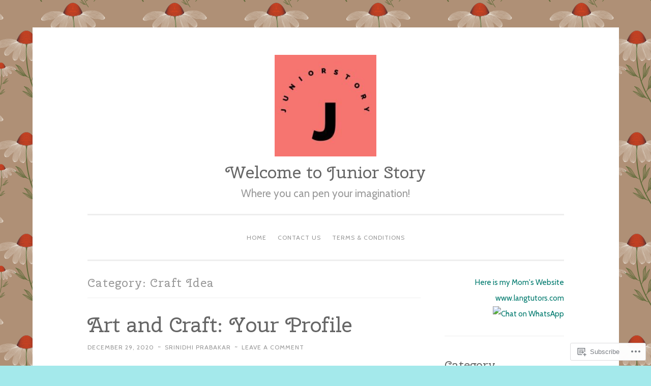

--- FILE ---
content_type: text/html; charset=UTF-8
request_url: https://juniorstory.com/category/craft-idea/
body_size: 23185
content:
<!DOCTYPE html>
<html lang="en">
<head>
<meta charset="UTF-8">
<meta name="viewport" content="width=device-width, initial-scale=1">
<link rel="profile" href="http://gmpg.org/xfn/11">

<title>Craft Idea &#8211; Welcome to Junior Story</title>
<script type="text/javascript">
  WebFontConfig = {"google":{"families":["Cabin:r,i,b,bi:latin,latin-ext","Cherry+Swash:r:latin,latin-ext"]},"api_url":"https:\/\/fonts-api.wp.com\/css"};
  (function() {
    var wf = document.createElement('script');
    wf.src = '/wp-content/plugins/custom-fonts/js/webfont.js';
    wf.type = 'text/javascript';
    wf.async = 'true';
    var s = document.getElementsByTagName('script')[0];
    s.parentNode.insertBefore(wf, s);
	})();
</script><style id="jetpack-custom-fonts-css">.wf-active body{font-family:"Cabin",sans-serif}.wf-active button, .wf-active input[type="button"], .wf-active input[type="reset"], .wf-active input[type="submit"]{font-family:"Cabin",sans-serif}.wf-active pre{font-family:"Cabin",sans-serif}.wf-active h1, .wf-active h2, .wf-active h3, .wf-active h4, .wf-active h5, .wf-active h6, .wf-active .site-title{font-family:"Cherry Swash",sans-serif;font-style:normal;font-weight:400}.wf-active h1{font-size:36.4px;font-weight:400;font-style:normal}.wf-active h2{font-size:26px;font-weight:400;font-style:normal}.wf-active #respond h3, .wf-active h3{font-size:26px;font-weight:400;font-style:normal}.wf-active h4{font-size:20.8px;font-weight:400;font-style:normal}.wf-active h5{font-size:20.8px;font-weight:400;font-style:normal}.wf-active h6{font-size:18.2px;font-weight:400;font-style:normal}.wf-active .site-title{font-size:33.8px;font-style:normal;font-weight:400}.wf-active .site-description{font-size:20.8px;font-weight:400;font-style:normal}.wf-active .entry-title{font-size:2.275em;font-style:normal;font-weight:400}.wf-active .page-title{font-size:23.4px;font-style:normal;font-weight:400}.wf-active #respond h3, .wf-active .comments-title{font-size:1.56em;font-style:normal;font-weight:400}.wf-active .widget-title{font-size:23.4px;font-weight:400;font-style:normal}@media screen and (min-width: 50em){.wf-active h1{font-size:41.6px;font-weight:400;font-style:normal}}@media screen and (min-width: 50em){.wf-active h2{font-size:36.4px;font-weight:400;font-style:normal}}@media screen and (min-width: 50em){.wf-active #respond h3, .wf-active h3{font-size:31.2px;font-weight:400;font-style:normal}}@media screen and (min-width: 50em){.wf-active h4{font-size:26px;font-weight:400;font-style:normal}}@media screen and (min-width: 50em){.wf-active .entry-title{font-size:41.6px;font-style:normal;font-weight:400}}</style>
<meta name='robots' content='max-image-preview:large' />
<meta name="google-site-verification" content="google-site-verification=yplMGqHDn47KlUk1Yjz5x3GyzzsRNNDDuTDPTyzJeNM" />

<!-- Async WordPress.com Remote Login -->
<script id="wpcom_remote_login_js">
var wpcom_remote_login_extra_auth = '';
function wpcom_remote_login_remove_dom_node_id( element_id ) {
	var dom_node = document.getElementById( element_id );
	if ( dom_node ) { dom_node.parentNode.removeChild( dom_node ); }
}
function wpcom_remote_login_remove_dom_node_classes( class_name ) {
	var dom_nodes = document.querySelectorAll( '.' + class_name );
	for ( var i = 0; i < dom_nodes.length; i++ ) {
		dom_nodes[ i ].parentNode.removeChild( dom_nodes[ i ] );
	}
}
function wpcom_remote_login_final_cleanup() {
	wpcom_remote_login_remove_dom_node_classes( "wpcom_remote_login_msg" );
	wpcom_remote_login_remove_dom_node_id( "wpcom_remote_login_key" );
	wpcom_remote_login_remove_dom_node_id( "wpcom_remote_login_validate" );
	wpcom_remote_login_remove_dom_node_id( "wpcom_remote_login_js" );
	wpcom_remote_login_remove_dom_node_id( "wpcom_request_access_iframe" );
	wpcom_remote_login_remove_dom_node_id( "wpcom_request_access_styles" );
}

// Watch for messages back from the remote login
window.addEventListener( "message", function( e ) {
	if ( e.origin === "https://r-login.wordpress.com" ) {
		var data = {};
		try {
			data = JSON.parse( e.data );
		} catch( e ) {
			wpcom_remote_login_final_cleanup();
			return;
		}

		if ( data.msg === 'LOGIN' ) {
			// Clean up the login check iframe
			wpcom_remote_login_remove_dom_node_id( "wpcom_remote_login_key" );

			var id_regex = new RegExp( /^[0-9]+$/ );
			var token_regex = new RegExp( /^.*|.*|.*$/ );
			if (
				token_regex.test( data.token )
				&& id_regex.test( data.wpcomid )
			) {
				// We have everything we need to ask for a login
				var script = document.createElement( "script" );
				script.setAttribute( "id", "wpcom_remote_login_validate" );
				script.src = '/remote-login.php?wpcom_remote_login=validate'
					+ '&wpcomid=' + data.wpcomid
					+ '&token=' + encodeURIComponent( data.token )
					+ '&host=' + window.location.protocol
					+ '//' + window.location.hostname
					+ '&postid=419'
					+ '&is_singular=';
				document.body.appendChild( script );
			}

			return;
		}

		// Safari ITP, not logged in, so redirect
		if ( data.msg === 'LOGIN-REDIRECT' ) {
			window.location = 'https://wordpress.com/log-in?redirect_to=' + window.location.href;
			return;
		}

		// Safari ITP, storage access failed, remove the request
		if ( data.msg === 'LOGIN-REMOVE' ) {
			var css_zap = 'html { -webkit-transition: margin-top 1s; transition: margin-top 1s; } /* 9001 */ html { margin-top: 0 !important; } * html body { margin-top: 0 !important; } @media screen and ( max-width: 782px ) { html { margin-top: 0 !important; } * html body { margin-top: 0 !important; } }';
			var style_zap = document.createElement( 'style' );
			style_zap.type = 'text/css';
			style_zap.appendChild( document.createTextNode( css_zap ) );
			document.body.appendChild( style_zap );

			var e = document.getElementById( 'wpcom_request_access_iframe' );
			e.parentNode.removeChild( e );

			document.cookie = 'wordpress_com_login_access=denied; path=/; max-age=31536000';

			return;
		}

		// Safari ITP
		if ( data.msg === 'REQUEST_ACCESS' ) {
			console.log( 'request access: safari' );

			// Check ITP iframe enable/disable knob
			if ( wpcom_remote_login_extra_auth !== 'safari_itp_iframe' ) {
				return;
			}

			// If we are in a "private window" there is no ITP.
			var private_window = false;
			try {
				var opendb = window.openDatabase( null, null, null, null );
			} catch( e ) {
				private_window = true;
			}

			if ( private_window ) {
				console.log( 'private window' );
				return;
			}

			var iframe = document.createElement( 'iframe' );
			iframe.id = 'wpcom_request_access_iframe';
			iframe.setAttribute( 'scrolling', 'no' );
			iframe.setAttribute( 'sandbox', 'allow-storage-access-by-user-activation allow-scripts allow-same-origin allow-top-navigation-by-user-activation' );
			iframe.src = 'https://r-login.wordpress.com/remote-login.php?wpcom_remote_login=request_access&origin=' + encodeURIComponent( data.origin ) + '&wpcomid=' + encodeURIComponent( data.wpcomid );

			var css = 'html { -webkit-transition: margin-top 1s; transition: margin-top 1s; } /* 9001 */ html { margin-top: 46px !important; } * html body { margin-top: 46px !important; } @media screen and ( max-width: 660px ) { html { margin-top: 71px !important; } * html body { margin-top: 71px !important; } #wpcom_request_access_iframe { display: block; height: 71px !important; } } #wpcom_request_access_iframe { border: 0px; height: 46px; position: fixed; top: 0; left: 0; width: 100%; min-width: 100%; z-index: 99999; background: #23282d; } ';

			var style = document.createElement( 'style' );
			style.type = 'text/css';
			style.id = 'wpcom_request_access_styles';
			style.appendChild( document.createTextNode( css ) );
			document.body.appendChild( style );

			document.body.appendChild( iframe );
		}

		if ( data.msg === 'DONE' ) {
			wpcom_remote_login_final_cleanup();
		}
	}
}, false );

// Inject the remote login iframe after the page has had a chance to load
// more critical resources
window.addEventListener( "DOMContentLoaded", function( e ) {
	var iframe = document.createElement( "iframe" );
	iframe.style.display = "none";
	iframe.setAttribute( "scrolling", "no" );
	iframe.setAttribute( "id", "wpcom_remote_login_key" );
	iframe.src = "https://r-login.wordpress.com/remote-login.php"
		+ "?wpcom_remote_login=key"
		+ "&origin=aHR0cHM6Ly9qdW5pb3JzdG9yeS5jb20%3D"
		+ "&wpcomid=173503135"
		+ "&time=" + Math.floor( Date.now() / 1000 );
	document.body.appendChild( iframe );
}, false );
</script>
<link rel='dns-prefetch' href='//s0.wp.com' />
<link rel="alternate" type="application/rss+xml" title="Welcome to Junior Story &raquo; Feed" href="https://juniorstory.com/feed/" />
<link rel="alternate" type="application/rss+xml" title="Welcome to Junior Story &raquo; Comments Feed" href="https://juniorstory.com/comments/feed/" />
<link rel="alternate" type="application/rss+xml" title="Welcome to Junior Story &raquo; Craft Idea Category Feed" href="https://juniorstory.com/category/craft-idea/feed/" />
	<script type="text/javascript">
		/* <![CDATA[ */
		function addLoadEvent(func) {
			var oldonload = window.onload;
			if (typeof window.onload != 'function') {
				window.onload = func;
			} else {
				window.onload = function () {
					oldonload();
					func();
				}
			}
		}
		/* ]]> */
	</script>
	<style id='wp-emoji-styles-inline-css'>

	img.wp-smiley, img.emoji {
		display: inline !important;
		border: none !important;
		box-shadow: none !important;
		height: 1em !important;
		width: 1em !important;
		margin: 0 0.07em !important;
		vertical-align: -0.1em !important;
		background: none !important;
		padding: 0 !important;
	}
/*# sourceURL=wp-emoji-styles-inline-css */
</style>
<link crossorigin='anonymous' rel='stylesheet' id='all-css-2-1' href='/wp-content/plugins/gutenberg-core/v22.2.0/build/styles/block-library/style.css?m=1764855221i&cssminify=yes' type='text/css' media='all' />
<style id='wp-block-library-inline-css'>
.has-text-align-justify {
	text-align:justify;
}
.has-text-align-justify{text-align:justify;}

/*# sourceURL=wp-block-library-inline-css */
</style><style id='wp-block-paragraph-inline-css'>
.is-small-text{font-size:.875em}.is-regular-text{font-size:1em}.is-large-text{font-size:2.25em}.is-larger-text{font-size:3em}.has-drop-cap:not(:focus):first-letter{float:left;font-size:8.4em;font-style:normal;font-weight:100;line-height:.68;margin:.05em .1em 0 0;text-transform:uppercase}body.rtl .has-drop-cap:not(:focus):first-letter{float:none;margin-left:.1em}p.has-drop-cap.has-background{overflow:hidden}:root :where(p.has-background){padding:1.25em 2.375em}:where(p.has-text-color:not(.has-link-color)) a{color:inherit}p.has-text-align-left[style*="writing-mode:vertical-lr"],p.has-text-align-right[style*="writing-mode:vertical-rl"]{rotate:180deg}
/*# sourceURL=/wp-content/plugins/gutenberg-core/v22.2.0/build/styles/block-library/paragraph/style.css */
</style>
<style id='wp-block-image-inline-css'>
.wp-block-image>a,.wp-block-image>figure>a{display:inline-block}.wp-block-image img{box-sizing:border-box;height:auto;max-width:100%;vertical-align:bottom}@media not (prefers-reduced-motion){.wp-block-image img.hide{visibility:hidden}.wp-block-image img.show{animation:show-content-image .4s}}.wp-block-image[style*=border-radius] img,.wp-block-image[style*=border-radius]>a{border-radius:inherit}.wp-block-image.has-custom-border img{box-sizing:border-box}.wp-block-image.aligncenter{text-align:center}.wp-block-image.alignfull>a,.wp-block-image.alignwide>a{width:100%}.wp-block-image.alignfull img,.wp-block-image.alignwide img{height:auto;width:100%}.wp-block-image .aligncenter,.wp-block-image .alignleft,.wp-block-image .alignright,.wp-block-image.aligncenter,.wp-block-image.alignleft,.wp-block-image.alignright{display:table}.wp-block-image .aligncenter>figcaption,.wp-block-image .alignleft>figcaption,.wp-block-image .alignright>figcaption,.wp-block-image.aligncenter>figcaption,.wp-block-image.alignleft>figcaption,.wp-block-image.alignright>figcaption{caption-side:bottom;display:table-caption}.wp-block-image .alignleft{float:left;margin:.5em 1em .5em 0}.wp-block-image .alignright{float:right;margin:.5em 0 .5em 1em}.wp-block-image .aligncenter{margin-left:auto;margin-right:auto}.wp-block-image :where(figcaption){margin-bottom:1em;margin-top:.5em}.wp-block-image.is-style-circle-mask img{border-radius:9999px}@supports ((-webkit-mask-image:none) or (mask-image:none)) or (-webkit-mask-image:none){.wp-block-image.is-style-circle-mask img{border-radius:0;-webkit-mask-image:url('data:image/svg+xml;utf8,<svg viewBox="0 0 100 100" xmlns="http://www.w3.org/2000/svg"><circle cx="50" cy="50" r="50"/></svg>');mask-image:url('data:image/svg+xml;utf8,<svg viewBox="0 0 100 100" xmlns="http://www.w3.org/2000/svg"><circle cx="50" cy="50" r="50"/></svg>');mask-mode:alpha;-webkit-mask-position:center;mask-position:center;-webkit-mask-repeat:no-repeat;mask-repeat:no-repeat;-webkit-mask-size:contain;mask-size:contain}}:root :where(.wp-block-image.is-style-rounded img,.wp-block-image .is-style-rounded img){border-radius:9999px}.wp-block-image figure{margin:0}.wp-lightbox-container{display:flex;flex-direction:column;position:relative}.wp-lightbox-container img{cursor:zoom-in}.wp-lightbox-container img:hover+button{opacity:1}.wp-lightbox-container button{align-items:center;backdrop-filter:blur(16px) saturate(180%);background-color:#5a5a5a40;border:none;border-radius:4px;cursor:zoom-in;display:flex;height:20px;justify-content:center;opacity:0;padding:0;position:absolute;right:16px;text-align:center;top:16px;width:20px;z-index:100}@media not (prefers-reduced-motion){.wp-lightbox-container button{transition:opacity .2s ease}}.wp-lightbox-container button:focus-visible{outline:3px auto #5a5a5a40;outline:3px auto -webkit-focus-ring-color;outline-offset:3px}.wp-lightbox-container button:hover{cursor:pointer;opacity:1}.wp-lightbox-container button:focus{opacity:1}.wp-lightbox-container button:focus,.wp-lightbox-container button:hover,.wp-lightbox-container button:not(:hover):not(:active):not(.has-background){background-color:#5a5a5a40;border:none}.wp-lightbox-overlay{box-sizing:border-box;cursor:zoom-out;height:100vh;left:0;overflow:hidden;position:fixed;top:0;visibility:hidden;width:100%;z-index:100000}.wp-lightbox-overlay .close-button{align-items:center;cursor:pointer;display:flex;justify-content:center;min-height:40px;min-width:40px;padding:0;position:absolute;right:calc(env(safe-area-inset-right) + 16px);top:calc(env(safe-area-inset-top) + 16px);z-index:5000000}.wp-lightbox-overlay .close-button:focus,.wp-lightbox-overlay .close-button:hover,.wp-lightbox-overlay .close-button:not(:hover):not(:active):not(.has-background){background:none;border:none}.wp-lightbox-overlay .lightbox-image-container{height:var(--wp--lightbox-container-height);left:50%;overflow:hidden;position:absolute;top:50%;transform:translate(-50%,-50%);transform-origin:top left;width:var(--wp--lightbox-container-width);z-index:9999999999}.wp-lightbox-overlay .wp-block-image{align-items:center;box-sizing:border-box;display:flex;height:100%;justify-content:center;margin:0;position:relative;transform-origin:0 0;width:100%;z-index:3000000}.wp-lightbox-overlay .wp-block-image img{height:var(--wp--lightbox-image-height);min-height:var(--wp--lightbox-image-height);min-width:var(--wp--lightbox-image-width);width:var(--wp--lightbox-image-width)}.wp-lightbox-overlay .wp-block-image figcaption{display:none}.wp-lightbox-overlay button{background:none;border:none}.wp-lightbox-overlay .scrim{background-color:#fff;height:100%;opacity:.9;position:absolute;width:100%;z-index:2000000}.wp-lightbox-overlay.active{visibility:visible}@media not (prefers-reduced-motion){.wp-lightbox-overlay.active{animation:turn-on-visibility .25s both}.wp-lightbox-overlay.active img{animation:turn-on-visibility .35s both}.wp-lightbox-overlay.show-closing-animation:not(.active){animation:turn-off-visibility .35s both}.wp-lightbox-overlay.show-closing-animation:not(.active) img{animation:turn-off-visibility .25s both}.wp-lightbox-overlay.zoom.active{animation:none;opacity:1;visibility:visible}.wp-lightbox-overlay.zoom.active .lightbox-image-container{animation:lightbox-zoom-in .4s}.wp-lightbox-overlay.zoom.active .lightbox-image-container img{animation:none}.wp-lightbox-overlay.zoom.active .scrim{animation:turn-on-visibility .4s forwards}.wp-lightbox-overlay.zoom.show-closing-animation:not(.active){animation:none}.wp-lightbox-overlay.zoom.show-closing-animation:not(.active) .lightbox-image-container{animation:lightbox-zoom-out .4s}.wp-lightbox-overlay.zoom.show-closing-animation:not(.active) .lightbox-image-container img{animation:none}.wp-lightbox-overlay.zoom.show-closing-animation:not(.active) .scrim{animation:turn-off-visibility .4s forwards}}@keyframes show-content-image{0%{visibility:hidden}99%{visibility:hidden}to{visibility:visible}}@keyframes turn-on-visibility{0%{opacity:0}to{opacity:1}}@keyframes turn-off-visibility{0%{opacity:1;visibility:visible}99%{opacity:0;visibility:visible}to{opacity:0;visibility:hidden}}@keyframes lightbox-zoom-in{0%{transform:translate(calc((-100vw + var(--wp--lightbox-scrollbar-width))/2 + var(--wp--lightbox-initial-left-position)),calc(-50vh + var(--wp--lightbox-initial-top-position))) scale(var(--wp--lightbox-scale))}to{transform:translate(-50%,-50%) scale(1)}}@keyframes lightbox-zoom-out{0%{transform:translate(-50%,-50%) scale(1);visibility:visible}99%{visibility:visible}to{transform:translate(calc((-100vw + var(--wp--lightbox-scrollbar-width))/2 + var(--wp--lightbox-initial-left-position)),calc(-50vh + var(--wp--lightbox-initial-top-position))) scale(var(--wp--lightbox-scale));visibility:hidden}}
/*# sourceURL=/wp-content/plugins/gutenberg-core/v22.2.0/build/styles/block-library/image/style.css */
</style>
<style id='global-styles-inline-css'>
:root{--wp--preset--aspect-ratio--square: 1;--wp--preset--aspect-ratio--4-3: 4/3;--wp--preset--aspect-ratio--3-4: 3/4;--wp--preset--aspect-ratio--3-2: 3/2;--wp--preset--aspect-ratio--2-3: 2/3;--wp--preset--aspect-ratio--16-9: 16/9;--wp--preset--aspect-ratio--9-16: 9/16;--wp--preset--color--black: #000000;--wp--preset--color--cyan-bluish-gray: #abb8c3;--wp--preset--color--white: #fff;--wp--preset--color--pale-pink: #f78da7;--wp--preset--color--vivid-red: #cf2e2e;--wp--preset--color--luminous-vivid-orange: #ff6900;--wp--preset--color--luminous-vivid-amber: #fcb900;--wp--preset--color--light-green-cyan: #7bdcb5;--wp--preset--color--vivid-green-cyan: #00d084;--wp--preset--color--pale-cyan-blue: #8ed1fc;--wp--preset--color--vivid-cyan-blue: #0693e3;--wp--preset--color--vivid-purple: #9b51e0;--wp--preset--color--dark-green: #1c7c7c;--wp--preset--color--dark-gray: #666;--wp--preset--color--medium-gray: #999;--wp--preset--color--light-gray: #eee;--wp--preset--gradient--vivid-cyan-blue-to-vivid-purple: linear-gradient(135deg,rgb(6,147,227) 0%,rgb(155,81,224) 100%);--wp--preset--gradient--light-green-cyan-to-vivid-green-cyan: linear-gradient(135deg,rgb(122,220,180) 0%,rgb(0,208,130) 100%);--wp--preset--gradient--luminous-vivid-amber-to-luminous-vivid-orange: linear-gradient(135deg,rgb(252,185,0) 0%,rgb(255,105,0) 100%);--wp--preset--gradient--luminous-vivid-orange-to-vivid-red: linear-gradient(135deg,rgb(255,105,0) 0%,rgb(207,46,46) 100%);--wp--preset--gradient--very-light-gray-to-cyan-bluish-gray: linear-gradient(135deg,rgb(238,238,238) 0%,rgb(169,184,195) 100%);--wp--preset--gradient--cool-to-warm-spectrum: linear-gradient(135deg,rgb(74,234,220) 0%,rgb(151,120,209) 20%,rgb(207,42,186) 40%,rgb(238,44,130) 60%,rgb(251,105,98) 80%,rgb(254,248,76) 100%);--wp--preset--gradient--blush-light-purple: linear-gradient(135deg,rgb(255,206,236) 0%,rgb(152,150,240) 100%);--wp--preset--gradient--blush-bordeaux: linear-gradient(135deg,rgb(254,205,165) 0%,rgb(254,45,45) 50%,rgb(107,0,62) 100%);--wp--preset--gradient--luminous-dusk: linear-gradient(135deg,rgb(255,203,112) 0%,rgb(199,81,192) 50%,rgb(65,88,208) 100%);--wp--preset--gradient--pale-ocean: linear-gradient(135deg,rgb(255,245,203) 0%,rgb(182,227,212) 50%,rgb(51,167,181) 100%);--wp--preset--gradient--electric-grass: linear-gradient(135deg,rgb(202,248,128) 0%,rgb(113,206,126) 100%);--wp--preset--gradient--midnight: linear-gradient(135deg,rgb(2,3,129) 0%,rgb(40,116,252) 100%);--wp--preset--font-size--small: 13px;--wp--preset--font-size--medium: 20px;--wp--preset--font-size--large: 36px;--wp--preset--font-size--x-large: 42px;--wp--preset--font-family--albert-sans: 'Albert Sans', sans-serif;--wp--preset--font-family--alegreya: Alegreya, serif;--wp--preset--font-family--arvo: Arvo, serif;--wp--preset--font-family--bodoni-moda: 'Bodoni Moda', serif;--wp--preset--font-family--bricolage-grotesque: 'Bricolage Grotesque', sans-serif;--wp--preset--font-family--cabin: Cabin, sans-serif;--wp--preset--font-family--chivo: Chivo, sans-serif;--wp--preset--font-family--commissioner: Commissioner, sans-serif;--wp--preset--font-family--cormorant: Cormorant, serif;--wp--preset--font-family--courier-prime: 'Courier Prime', monospace;--wp--preset--font-family--crimson-pro: 'Crimson Pro', serif;--wp--preset--font-family--dm-mono: 'DM Mono', monospace;--wp--preset--font-family--dm-sans: 'DM Sans', sans-serif;--wp--preset--font-family--dm-serif-display: 'DM Serif Display', serif;--wp--preset--font-family--domine: Domine, serif;--wp--preset--font-family--eb-garamond: 'EB Garamond', serif;--wp--preset--font-family--epilogue: Epilogue, sans-serif;--wp--preset--font-family--fahkwang: Fahkwang, sans-serif;--wp--preset--font-family--figtree: Figtree, sans-serif;--wp--preset--font-family--fira-sans: 'Fira Sans', sans-serif;--wp--preset--font-family--fjalla-one: 'Fjalla One', sans-serif;--wp--preset--font-family--fraunces: Fraunces, serif;--wp--preset--font-family--gabarito: Gabarito, system-ui;--wp--preset--font-family--ibm-plex-mono: 'IBM Plex Mono', monospace;--wp--preset--font-family--ibm-plex-sans: 'IBM Plex Sans', sans-serif;--wp--preset--font-family--ibarra-real-nova: 'Ibarra Real Nova', serif;--wp--preset--font-family--instrument-serif: 'Instrument Serif', serif;--wp--preset--font-family--inter: Inter, sans-serif;--wp--preset--font-family--josefin-sans: 'Josefin Sans', sans-serif;--wp--preset--font-family--jost: Jost, sans-serif;--wp--preset--font-family--libre-baskerville: 'Libre Baskerville', serif;--wp--preset--font-family--libre-franklin: 'Libre Franklin', sans-serif;--wp--preset--font-family--literata: Literata, serif;--wp--preset--font-family--lora: Lora, serif;--wp--preset--font-family--merriweather: Merriweather, serif;--wp--preset--font-family--montserrat: Montserrat, sans-serif;--wp--preset--font-family--newsreader: Newsreader, serif;--wp--preset--font-family--noto-sans-mono: 'Noto Sans Mono', sans-serif;--wp--preset--font-family--nunito: Nunito, sans-serif;--wp--preset--font-family--open-sans: 'Open Sans', sans-serif;--wp--preset--font-family--overpass: Overpass, sans-serif;--wp--preset--font-family--pt-serif: 'PT Serif', serif;--wp--preset--font-family--petrona: Petrona, serif;--wp--preset--font-family--piazzolla: Piazzolla, serif;--wp--preset--font-family--playfair-display: 'Playfair Display', serif;--wp--preset--font-family--plus-jakarta-sans: 'Plus Jakarta Sans', sans-serif;--wp--preset--font-family--poppins: Poppins, sans-serif;--wp--preset--font-family--raleway: Raleway, sans-serif;--wp--preset--font-family--roboto: Roboto, sans-serif;--wp--preset--font-family--roboto-slab: 'Roboto Slab', serif;--wp--preset--font-family--rubik: Rubik, sans-serif;--wp--preset--font-family--rufina: Rufina, serif;--wp--preset--font-family--sora: Sora, sans-serif;--wp--preset--font-family--source-sans-3: 'Source Sans 3', sans-serif;--wp--preset--font-family--source-serif-4: 'Source Serif 4', serif;--wp--preset--font-family--space-mono: 'Space Mono', monospace;--wp--preset--font-family--syne: Syne, sans-serif;--wp--preset--font-family--texturina: Texturina, serif;--wp--preset--font-family--urbanist: Urbanist, sans-serif;--wp--preset--font-family--work-sans: 'Work Sans', sans-serif;--wp--preset--spacing--20: 0.44rem;--wp--preset--spacing--30: 0.67rem;--wp--preset--spacing--40: 1rem;--wp--preset--spacing--50: 1.5rem;--wp--preset--spacing--60: 2.25rem;--wp--preset--spacing--70: 3.38rem;--wp--preset--spacing--80: 5.06rem;--wp--preset--shadow--natural: 6px 6px 9px rgba(0, 0, 0, 0.2);--wp--preset--shadow--deep: 12px 12px 50px rgba(0, 0, 0, 0.4);--wp--preset--shadow--sharp: 6px 6px 0px rgba(0, 0, 0, 0.2);--wp--preset--shadow--outlined: 6px 6px 0px -3px rgb(255, 255, 255), 6px 6px rgb(0, 0, 0);--wp--preset--shadow--crisp: 6px 6px 0px rgb(0, 0, 0);}:where(.is-layout-flex){gap: 0.5em;}:where(.is-layout-grid){gap: 0.5em;}body .is-layout-flex{display: flex;}.is-layout-flex{flex-wrap: wrap;align-items: center;}.is-layout-flex > :is(*, div){margin: 0;}body .is-layout-grid{display: grid;}.is-layout-grid > :is(*, div){margin: 0;}:where(.wp-block-columns.is-layout-flex){gap: 2em;}:where(.wp-block-columns.is-layout-grid){gap: 2em;}:where(.wp-block-post-template.is-layout-flex){gap: 1.25em;}:where(.wp-block-post-template.is-layout-grid){gap: 1.25em;}.has-black-color{color: var(--wp--preset--color--black) !important;}.has-cyan-bluish-gray-color{color: var(--wp--preset--color--cyan-bluish-gray) !important;}.has-white-color{color: var(--wp--preset--color--white) !important;}.has-pale-pink-color{color: var(--wp--preset--color--pale-pink) !important;}.has-vivid-red-color{color: var(--wp--preset--color--vivid-red) !important;}.has-luminous-vivid-orange-color{color: var(--wp--preset--color--luminous-vivid-orange) !important;}.has-luminous-vivid-amber-color{color: var(--wp--preset--color--luminous-vivid-amber) !important;}.has-light-green-cyan-color{color: var(--wp--preset--color--light-green-cyan) !important;}.has-vivid-green-cyan-color{color: var(--wp--preset--color--vivid-green-cyan) !important;}.has-pale-cyan-blue-color{color: var(--wp--preset--color--pale-cyan-blue) !important;}.has-vivid-cyan-blue-color{color: var(--wp--preset--color--vivid-cyan-blue) !important;}.has-vivid-purple-color{color: var(--wp--preset--color--vivid-purple) !important;}.has-black-background-color{background-color: var(--wp--preset--color--black) !important;}.has-cyan-bluish-gray-background-color{background-color: var(--wp--preset--color--cyan-bluish-gray) !important;}.has-white-background-color{background-color: var(--wp--preset--color--white) !important;}.has-pale-pink-background-color{background-color: var(--wp--preset--color--pale-pink) !important;}.has-vivid-red-background-color{background-color: var(--wp--preset--color--vivid-red) !important;}.has-luminous-vivid-orange-background-color{background-color: var(--wp--preset--color--luminous-vivid-orange) !important;}.has-luminous-vivid-amber-background-color{background-color: var(--wp--preset--color--luminous-vivid-amber) !important;}.has-light-green-cyan-background-color{background-color: var(--wp--preset--color--light-green-cyan) !important;}.has-vivid-green-cyan-background-color{background-color: var(--wp--preset--color--vivid-green-cyan) !important;}.has-pale-cyan-blue-background-color{background-color: var(--wp--preset--color--pale-cyan-blue) !important;}.has-vivid-cyan-blue-background-color{background-color: var(--wp--preset--color--vivid-cyan-blue) !important;}.has-vivid-purple-background-color{background-color: var(--wp--preset--color--vivid-purple) !important;}.has-black-border-color{border-color: var(--wp--preset--color--black) !important;}.has-cyan-bluish-gray-border-color{border-color: var(--wp--preset--color--cyan-bluish-gray) !important;}.has-white-border-color{border-color: var(--wp--preset--color--white) !important;}.has-pale-pink-border-color{border-color: var(--wp--preset--color--pale-pink) !important;}.has-vivid-red-border-color{border-color: var(--wp--preset--color--vivid-red) !important;}.has-luminous-vivid-orange-border-color{border-color: var(--wp--preset--color--luminous-vivid-orange) !important;}.has-luminous-vivid-amber-border-color{border-color: var(--wp--preset--color--luminous-vivid-amber) !important;}.has-light-green-cyan-border-color{border-color: var(--wp--preset--color--light-green-cyan) !important;}.has-vivid-green-cyan-border-color{border-color: var(--wp--preset--color--vivid-green-cyan) !important;}.has-pale-cyan-blue-border-color{border-color: var(--wp--preset--color--pale-cyan-blue) !important;}.has-vivid-cyan-blue-border-color{border-color: var(--wp--preset--color--vivid-cyan-blue) !important;}.has-vivid-purple-border-color{border-color: var(--wp--preset--color--vivid-purple) !important;}.has-vivid-cyan-blue-to-vivid-purple-gradient-background{background: var(--wp--preset--gradient--vivid-cyan-blue-to-vivid-purple) !important;}.has-light-green-cyan-to-vivid-green-cyan-gradient-background{background: var(--wp--preset--gradient--light-green-cyan-to-vivid-green-cyan) !important;}.has-luminous-vivid-amber-to-luminous-vivid-orange-gradient-background{background: var(--wp--preset--gradient--luminous-vivid-amber-to-luminous-vivid-orange) !important;}.has-luminous-vivid-orange-to-vivid-red-gradient-background{background: var(--wp--preset--gradient--luminous-vivid-orange-to-vivid-red) !important;}.has-very-light-gray-to-cyan-bluish-gray-gradient-background{background: var(--wp--preset--gradient--very-light-gray-to-cyan-bluish-gray) !important;}.has-cool-to-warm-spectrum-gradient-background{background: var(--wp--preset--gradient--cool-to-warm-spectrum) !important;}.has-blush-light-purple-gradient-background{background: var(--wp--preset--gradient--blush-light-purple) !important;}.has-blush-bordeaux-gradient-background{background: var(--wp--preset--gradient--blush-bordeaux) !important;}.has-luminous-dusk-gradient-background{background: var(--wp--preset--gradient--luminous-dusk) !important;}.has-pale-ocean-gradient-background{background: var(--wp--preset--gradient--pale-ocean) !important;}.has-electric-grass-gradient-background{background: var(--wp--preset--gradient--electric-grass) !important;}.has-midnight-gradient-background{background: var(--wp--preset--gradient--midnight) !important;}.has-small-font-size{font-size: var(--wp--preset--font-size--small) !important;}.has-medium-font-size{font-size: var(--wp--preset--font-size--medium) !important;}.has-large-font-size{font-size: var(--wp--preset--font-size--large) !important;}.has-x-large-font-size{font-size: var(--wp--preset--font-size--x-large) !important;}.has-albert-sans-font-family{font-family: var(--wp--preset--font-family--albert-sans) !important;}.has-alegreya-font-family{font-family: var(--wp--preset--font-family--alegreya) !important;}.has-arvo-font-family{font-family: var(--wp--preset--font-family--arvo) !important;}.has-bodoni-moda-font-family{font-family: var(--wp--preset--font-family--bodoni-moda) !important;}.has-bricolage-grotesque-font-family{font-family: var(--wp--preset--font-family--bricolage-grotesque) !important;}.has-cabin-font-family{font-family: var(--wp--preset--font-family--cabin) !important;}.has-chivo-font-family{font-family: var(--wp--preset--font-family--chivo) !important;}.has-commissioner-font-family{font-family: var(--wp--preset--font-family--commissioner) !important;}.has-cormorant-font-family{font-family: var(--wp--preset--font-family--cormorant) !important;}.has-courier-prime-font-family{font-family: var(--wp--preset--font-family--courier-prime) !important;}.has-crimson-pro-font-family{font-family: var(--wp--preset--font-family--crimson-pro) !important;}.has-dm-mono-font-family{font-family: var(--wp--preset--font-family--dm-mono) !important;}.has-dm-sans-font-family{font-family: var(--wp--preset--font-family--dm-sans) !important;}.has-dm-serif-display-font-family{font-family: var(--wp--preset--font-family--dm-serif-display) !important;}.has-domine-font-family{font-family: var(--wp--preset--font-family--domine) !important;}.has-eb-garamond-font-family{font-family: var(--wp--preset--font-family--eb-garamond) !important;}.has-epilogue-font-family{font-family: var(--wp--preset--font-family--epilogue) !important;}.has-fahkwang-font-family{font-family: var(--wp--preset--font-family--fahkwang) !important;}.has-figtree-font-family{font-family: var(--wp--preset--font-family--figtree) !important;}.has-fira-sans-font-family{font-family: var(--wp--preset--font-family--fira-sans) !important;}.has-fjalla-one-font-family{font-family: var(--wp--preset--font-family--fjalla-one) !important;}.has-fraunces-font-family{font-family: var(--wp--preset--font-family--fraunces) !important;}.has-gabarito-font-family{font-family: var(--wp--preset--font-family--gabarito) !important;}.has-ibm-plex-mono-font-family{font-family: var(--wp--preset--font-family--ibm-plex-mono) !important;}.has-ibm-plex-sans-font-family{font-family: var(--wp--preset--font-family--ibm-plex-sans) !important;}.has-ibarra-real-nova-font-family{font-family: var(--wp--preset--font-family--ibarra-real-nova) !important;}.has-instrument-serif-font-family{font-family: var(--wp--preset--font-family--instrument-serif) !important;}.has-inter-font-family{font-family: var(--wp--preset--font-family--inter) !important;}.has-josefin-sans-font-family{font-family: var(--wp--preset--font-family--josefin-sans) !important;}.has-jost-font-family{font-family: var(--wp--preset--font-family--jost) !important;}.has-libre-baskerville-font-family{font-family: var(--wp--preset--font-family--libre-baskerville) !important;}.has-libre-franklin-font-family{font-family: var(--wp--preset--font-family--libre-franklin) !important;}.has-literata-font-family{font-family: var(--wp--preset--font-family--literata) !important;}.has-lora-font-family{font-family: var(--wp--preset--font-family--lora) !important;}.has-merriweather-font-family{font-family: var(--wp--preset--font-family--merriweather) !important;}.has-montserrat-font-family{font-family: var(--wp--preset--font-family--montserrat) !important;}.has-newsreader-font-family{font-family: var(--wp--preset--font-family--newsreader) !important;}.has-noto-sans-mono-font-family{font-family: var(--wp--preset--font-family--noto-sans-mono) !important;}.has-nunito-font-family{font-family: var(--wp--preset--font-family--nunito) !important;}.has-open-sans-font-family{font-family: var(--wp--preset--font-family--open-sans) !important;}.has-overpass-font-family{font-family: var(--wp--preset--font-family--overpass) !important;}.has-pt-serif-font-family{font-family: var(--wp--preset--font-family--pt-serif) !important;}.has-petrona-font-family{font-family: var(--wp--preset--font-family--petrona) !important;}.has-piazzolla-font-family{font-family: var(--wp--preset--font-family--piazzolla) !important;}.has-playfair-display-font-family{font-family: var(--wp--preset--font-family--playfair-display) !important;}.has-plus-jakarta-sans-font-family{font-family: var(--wp--preset--font-family--plus-jakarta-sans) !important;}.has-poppins-font-family{font-family: var(--wp--preset--font-family--poppins) !important;}.has-raleway-font-family{font-family: var(--wp--preset--font-family--raleway) !important;}.has-roboto-font-family{font-family: var(--wp--preset--font-family--roboto) !important;}.has-roboto-slab-font-family{font-family: var(--wp--preset--font-family--roboto-slab) !important;}.has-rubik-font-family{font-family: var(--wp--preset--font-family--rubik) !important;}.has-rufina-font-family{font-family: var(--wp--preset--font-family--rufina) !important;}.has-sora-font-family{font-family: var(--wp--preset--font-family--sora) !important;}.has-source-sans-3-font-family{font-family: var(--wp--preset--font-family--source-sans-3) !important;}.has-source-serif-4-font-family{font-family: var(--wp--preset--font-family--source-serif-4) !important;}.has-space-mono-font-family{font-family: var(--wp--preset--font-family--space-mono) !important;}.has-syne-font-family{font-family: var(--wp--preset--font-family--syne) !important;}.has-texturina-font-family{font-family: var(--wp--preset--font-family--texturina) !important;}.has-urbanist-font-family{font-family: var(--wp--preset--font-family--urbanist) !important;}.has-work-sans-font-family{font-family: var(--wp--preset--font-family--work-sans) !important;}
/*# sourceURL=global-styles-inline-css */
</style>

<style id='classic-theme-styles-inline-css'>
/*! This file is auto-generated */
.wp-block-button__link{color:#fff;background-color:#32373c;border-radius:9999px;box-shadow:none;text-decoration:none;padding:calc(.667em + 2px) calc(1.333em + 2px);font-size:1.125em}.wp-block-file__button{background:#32373c;color:#fff;text-decoration:none}
/*# sourceURL=/wp-includes/css/classic-themes.min.css */
</style>
<link crossorigin='anonymous' rel='stylesheet' id='all-css-4-1' href='/_static/??-eJyNkFkOwjAMRC+Ea7VFLB+Is6TBlEA2xSmI22MoqwoVP1FszRt7jKcIOvhMPmO0XWs8ow6NDfrAWBXloiiBjYuWINGxmOLGcH4qgPPZUqGZJ/hm5Dp4eSWSvosqXxWONkaRJSeyMewUhYGmiYmYQV5nOgd5JyAPuL6NsWswkmedVNY7qFB0KDwNJ/0ivscZ8+/v8DdivO6HwC3h2AkSiXcr3/Ye5FGOQS0FkI1UNsF/FLC1yqQrunarcj4tZ8u6rhf7C+Vzvaw=&cssminify=yes' type='text/css' media='all' />
<link crossorigin='anonymous' rel='stylesheet' id='print-css-5-1' href='/wp-content/mu-plugins/global-print/global-print.css?m=1465851035i&cssminify=yes' type='text/css' media='print' />
<style id='jetpack-global-styles-frontend-style-inline-css'>
:root { --font-headings: unset; --font-base: unset; --font-headings-default: -apple-system,BlinkMacSystemFont,"Segoe UI",Roboto,Oxygen-Sans,Ubuntu,Cantarell,"Helvetica Neue",sans-serif; --font-base-default: -apple-system,BlinkMacSystemFont,"Segoe UI",Roboto,Oxygen-Sans,Ubuntu,Cantarell,"Helvetica Neue",sans-serif;}
/*# sourceURL=jetpack-global-styles-frontend-style-inline-css */
</style>
<link crossorigin='anonymous' rel='stylesheet' id='all-css-8-1' href='/wp-content/themes/h4/global.css?m=1420737423i&cssminify=yes' type='text/css' media='all' />
<script type="text/javascript" id="wpcom-actionbar-placeholder-js-extra">
/* <![CDATA[ */
var actionbardata = {"siteID":"173503135","postID":"0","siteURL":"https://juniorstory.com","xhrURL":"https://juniorstory.com/wp-admin/admin-ajax.php","nonce":"ea2019d99d","isLoggedIn":"","statusMessage":"","subsEmailDefault":"instantly","proxyScriptUrl":"https://s0.wp.com/wp-content/js/wpcom-proxy-request.js?m=1513050504i&amp;ver=20211021","i18n":{"followedText":"New posts from this site will now appear in your \u003Ca href=\"https://wordpress.com/reader\"\u003EReader\u003C/a\u003E","foldBar":"Collapse this bar","unfoldBar":"Expand this bar","shortLinkCopied":"Shortlink copied to clipboard."}};
//# sourceURL=wpcom-actionbar-placeholder-js-extra
/* ]]> */
</script>
<script type="text/javascript" id="jetpack-mu-wpcom-settings-js-before">
/* <![CDATA[ */
var JETPACK_MU_WPCOM_SETTINGS = {"assetsUrl":"https://s0.wp.com/wp-content/mu-plugins/jetpack-mu-wpcom-plugin/sun/jetpack_vendor/automattic/jetpack-mu-wpcom/src/build/"};
//# sourceURL=jetpack-mu-wpcom-settings-js-before
/* ]]> */
</script>
<script crossorigin='anonymous' type='text/javascript'  src='/wp-content/js/rlt-proxy.js?m=1720530689i'></script>
<script type="text/javascript" id="rlt-proxy-js-after">
/* <![CDATA[ */
	rltInitialize( {"token":null,"iframeOrigins":["https:\/\/widgets.wp.com"]} );
//# sourceURL=rlt-proxy-js-after
/* ]]> */
</script>
<link rel="EditURI" type="application/rsd+xml" title="RSD" href="https://kidsstoryboard.wordpress.com/xmlrpc.php?rsd" />
<meta name="generator" content="WordPress.com" />

<!-- Jetpack Open Graph Tags -->
<meta property="og:type" content="website" />
<meta property="og:title" content="Craft Idea &#8211; Welcome to Junior Story" />
<meta property="og:url" content="https://juniorstory.com/category/craft-idea/" />
<meta property="og:site_name" content="Welcome to Junior Story" />
<meta property="og:image" content="https://juniorstory.com/wp-content/uploads/2020/09/cropped-j-logo-2.jpeg?w=200" />
<meta property="og:image:width" content="200" />
<meta property="og:image:height" content="200" />
<meta property="og:image:alt" content="" />
<meta property="og:locale" content="en_US" />

<!-- End Jetpack Open Graph Tags -->
<link rel="search" type="application/opensearchdescription+xml" href="https://juniorstory.com/osd.xml" title="Welcome to Junior Story" />
<link rel="search" type="application/opensearchdescription+xml" href="https://s1.wp.com/opensearch.xml" title="WordPress.com" />
<meta name="theme-color" content="#a4e9eb" />
<meta name="description" content="Posts about Craft Idea written by Srinidhi Prabakar" />
<style type="text/css" id="custom-background-css">
body.custom-background { background-color: #a4e9eb; background-image: url("https://i0.wp.com/colourlovers-static-replica.s3.amazonaws.com/images/patterns/5811/5811336.png?ssl=1"); background-position: left top; background-size: auto; background-repeat: repeat; background-attachment: scroll; }
</style>
	<style type="text/css" id="custom-colors-css">	.widget a:hover,
	.site-footer .widget a:hover {
		color: #666;
	}
.jetpack-social-navigation ul a:hover { color: #5E5E5E;}
body { background-color: #a4e9eb;}
.jetpack-social-navigation ul a:hover { background-color: #00ffe6;}
.jetpack-recipe-title { border-color: #00ffe6;}
.toggled .menu-toggle, .wp_widget_tag_cloud a:hover, .tags-links a:hover { border-color: #007A6E;}
.button:hover, .button:focus, .button:active, button:hover, button:focus, button:active, input[type="button"]:hover, input[type="button"]:focus, input[type="button"]:active, input[type="reset"]:hover, input[type="reset"]:focus, input[type="reset"]:active, input[type="submit"]:hover, input[type="submit"]:focus, input[type="submit"]:active, #infinite-handle span:hover { border-color: #007A6E;}
.button:hover, .button:focus, .button:active, button:hover, button:focus, button:active, input[type="button"]:hover, input[type="button"]:focus, input[type="button"]:active, input[type="reset"]:hover, input[type="reset"]:focus, input[type="reset"]:active, input[type="submit"]:hover, input[type="submit"]:focus, input[type="submit"]:active, #infinite-handle span:hover { color: #007A6E;}
.menu-toggle:hover #menu-icon, .toggled #menu-icon { fill: #007A6E;}
a, a:visited, .site-footer a:hover, .main-navigation li:hover > a, .current_page_item a, .current-menu-item a, .toggled .menu-toggle, .entry-footer a:hover, .entry-meta a:hover, .entry-title a:hover, .site-main .post-navigation .meta-nav, .site-main .paging-navigation .meta-nav, .comment-meta .comment-metadata a:hover, .required, .widget a, #wp-calendar a, .wp_widget_tag_cloud a:hover, #infinite-footer .container a:hover, #infinite-handle span, .tags-links a:hover, .current_page_item a, .current-menu-item a, .current_page_item a:visited, .current-menu-item a:visited { color: #007A6E;}
</style>
<link rel="icon" href="https://juniorstory.com/wp-content/uploads/2020/09/cropped-j-logo-2.jpeg?w=32" sizes="32x32" />
<link rel="icon" href="https://juniorstory.com/wp-content/uploads/2020/09/cropped-j-logo-2.jpeg?w=192" sizes="192x192" />
<link rel="apple-touch-icon" href="https://juniorstory.com/wp-content/uploads/2020/09/cropped-j-logo-2.jpeg?w=180" />
<meta name="msapplication-TileImage" content="https://juniorstory.com/wp-content/uploads/2020/09/cropped-j-logo-2.jpeg?w=270" />
<link crossorigin='anonymous' rel='stylesheet' id='all-css-0-3' href='/_static/??-eJyNjM0KgzAQBl9I/ag/lR6KjyK6LhJNNsHN4uuXQuvZ4wzD4EwlRcksGcHK5G11otg4p4n2H0NNMDohzD7SrtDTJT4qUi1wexDiYp4VNB3RlP3V/MX3N4T3o++aun892277AK5vOq4=&cssminify=yes' type='text/css' media='all' />
</head>

<body class="archive category category-craft-idea category-2351507 custom-background wp-custom-logo wp-embed-responsive wp-theme-pubpenscratch-2 customizer-styles-applied group-blog jetpack-reblog-enabled custom-colors">
<div id="page" class="hfeed site">
	<a class="skip-link screen-reader-text" href="#content">Skip to content</a>
	<header id="masthead" class="site-header" role="banner">
		<div class="site-branding">
			<a href="https://juniorstory.com/" class="custom-logo-link" rel="home"><img width="219" height="219" src="https://juniorstory.com/wp-content/uploads/2022/02/cropped-cropped-j-logo-2-1.jpeg" class="custom-logo" alt="Welcome to Junior Story" decoding="async" srcset="https://juniorstory.com/wp-content/uploads/2022/02/cropped-cropped-j-logo-2-1.jpeg 219w, https://juniorstory.com/wp-content/uploads/2022/02/cropped-cropped-j-logo-2-1.jpeg?w=150&amp;h=150 150w" sizes="(max-width: 219px) 100vw, 219px" data-attachment-id="901" data-permalink="https://juniorstory.com/cropped-cropped-j-logo-2-1-jpeg/" data-orig-file="https://juniorstory.com/wp-content/uploads/2022/02/cropped-cropped-j-logo-2-1.jpeg" data-orig-size="219,219" data-comments-opened="1" data-image-meta="{&quot;aperture&quot;:&quot;0&quot;,&quot;credit&quot;:&quot;&quot;,&quot;camera&quot;:&quot;&quot;,&quot;caption&quot;:&quot;&quot;,&quot;created_timestamp&quot;:&quot;0&quot;,&quot;copyright&quot;:&quot;&quot;,&quot;focal_length&quot;:&quot;0&quot;,&quot;iso&quot;:&quot;0&quot;,&quot;shutter_speed&quot;:&quot;0&quot;,&quot;title&quot;:&quot;&quot;,&quot;orientation&quot;:&quot;0&quot;}" data-image-title="cropped-cropped-j-logo-2-1.jpeg" data-image-description="&lt;p&gt;https://kidsstoryboard.files.wordpress.com/2022/02/cropped-cropped-j-logo-2-1.jpeg&lt;/p&gt;
" data-image-caption="" data-medium-file="https://juniorstory.com/wp-content/uploads/2022/02/cropped-cropped-j-logo-2-1.jpeg?w=219" data-large-file="https://juniorstory.com/wp-content/uploads/2022/02/cropped-cropped-j-logo-2-1.jpeg?w=219" /></a>				<p class="site-title"><a href="https://juniorstory.com/" rel="home">Welcome to Junior Story</a></p>
							<p class="site-description">Where you can pen your imagination!</p>
					</div>

		<nav id="site-navigation" class="main-navigation" role="navigation">
			<button class="menu-toggle">
				<svg xmlns="http://www.w3.org/2000/svg" viewBox="0 0 16 16"><rect x="0" fill="none" width="16" height="16"/><g><path id="menu-icon" d="M0 14h16v-2H0v2zM0 2v2h16V2H0zm0 7h16V7H0v2z"/></g></svg>
				Menu			</button>
			<div class="menu-home-container"><ul id="menu-home" class="menu"><li id="menu-item-150" class="menu-item menu-item-type-custom menu-item-object-custom menu-item-150"><a href="https://kidsstoryboard.wordpress.com">Home</a></li>
<li id="menu-item-174" class="menu-item menu-item-type-post_type menu-item-object-page menu-item-174"><a href="https://juniorstory.com/contact/">Contact us</a></li>
<li id="menu-item-330" class="menu-item menu-item-type-post_type menu-item-object-page menu-item-330"><a href="https://juniorstory.com/terms/">Terms &amp; Conditions</a></li>
</ul></div>		</nav><!-- #site-navigation -->
	</header><!-- #masthead -->

	<div id="content" class="site-content">
		
	<section id="primary" class="content-area">
		<main id="main" class="site-main" role="main">

		
			<header class="page-header">
				<h1 class="page-title">Category: <span>Craft Idea</span></h1>			</header><!-- .page-header -->

			
				
					
<article id="post-419" class="post-419 post type-post status-publish format-standard hentry category-craft-idea category-fun category-kidsstory tag-kidsstory tag-online-story-for-kids tag-story-for-kids">
	<header class="entry-header">
		<h1 class="entry-title"><a href="https://juniorstory.com/2020/12/29/art-and-craft-your-profile/" rel="bookmark">Art and Craft: Your&nbsp;Profile</a></h1>	</header><!-- .entry-header -->
				<div class="entry-meta">
			<span class="posted-on"><a href="https://juniorstory.com/2020/12/29/art-and-craft-your-profile/" rel="bookmark"><time class="entry-date published" datetime="2020-12-29T23:11:14+04:00">December 29, 2020</time><time class="updated" datetime="2020-12-29T23:20:22+04:00">December 29, 2020</time></a></span><span class="byline"><span class="author vcard"><span class="sep"> ~ </span><a class="url fn n" href="https://juniorstory.com/author/prabakaras/">Srinidhi Prabakar</a></span></span>			<span class="sep"> ~ </span><span class="comments-link"><a href="https://juniorstory.com/2020/12/29/art-and-craft-your-profile/#respond">Leave a comment</a></span>					</div><!-- .entry-meta -->
				<div class="entry-content">
		
<p class="has-white-background-color has-text-color has-background" style="color:#140000;">This craft is a paper profile picture </p>



<p class="has-white-background-color has-text-color has-background" style="color:#140000;">You will need : </p>



<p>Chart paper: Yellow A4 size and Blue 27 cm x 35 cm</p>



<p>Paint: Acrylic should not be thick </p>



<p>Paint brush: Thin and thick </p>



<p>Sketch pen and crayons</p>



<p>Tissue paper</p>



<p>Ear Buds</p>



<p>Your photo: Small size</p>



<p>Palette or any base to pour paint </p>



<p>Fevi stick </p>



<p>Pencils, Eraser and Ruler</p>



<p>Cloth to clean hands</p>



<p>Water to clean brush</p>



<p>If you got the things let get started </p>



<p>Step 1: Take the yellow chart paper and with the pencil draw the trunk of the tree</p>



<p>Step 2: On the trunk draw 5 branches. Not more than that !</p>



<p>Step 3: After you finish the tree take brown sketch and outline the tree</p>



<p>Step 4: Then in the tree color in with brown crayon</p>



<p>Step 5: Take a tissue paper a roll it</p>



<p>Step 6: After rolled the tissue paper, pour green paint on the pallet and dab the paint with the rolled tissue paper. While dabbing the paint make sure it is like a tree !</p>



<p>Step 7: Stick your photo on the trunk with the Fevi stick </p>



<p>Step 8: Take Green paint and a thin brush. Paint grass</p>



<p>Step 9: After grass painted pour red paint on the palette. Then take the 1 earbud and put red dots with the red paint. It represents as red flowers</p>



<p>Step 10: Let it dry</p>



<p>Step 11: After it dried take the blue chart in the size 27 cm x 35 cm. Back side of the yellow apply glue and stick it on the blue chart</p>



<p>Step 12: Your profile is ready stick outside of you room to show that is your room.</p>



<figure class="wp-block-image size-large is-style-default"><img data-attachment-id="422" data-permalink="https://juniorstory.com/whatsapp-image-2020-12-29-at-11-05-31-pm/" data-orig-file="https://juniorstory.com/wp-content/uploads/2020/12/whatsapp-image-2020-12-29-at-11.05.31-pm.jpeg" data-orig-size="1036,1280" data-comments-opened="1" data-image-meta="{&quot;aperture&quot;:&quot;0&quot;,&quot;credit&quot;:&quot;&quot;,&quot;camera&quot;:&quot;&quot;,&quot;caption&quot;:&quot;&quot;,&quot;created_timestamp&quot;:&quot;0&quot;,&quot;copyright&quot;:&quot;&quot;,&quot;focal_length&quot;:&quot;0&quot;,&quot;iso&quot;:&quot;0&quot;,&quot;shutter_speed&quot;:&quot;0&quot;,&quot;title&quot;:&quot;&quot;,&quot;orientation&quot;:&quot;0&quot;}" data-image-title="whatsapp-image-2020-12-29-at-11.05.31-pm" data-image-description="" data-image-caption="" data-medium-file="https://juniorstory.com/wp-content/uploads/2020/12/whatsapp-image-2020-12-29-at-11.05.31-pm.jpeg?w=243" data-large-file="https://juniorstory.com/wp-content/uploads/2020/12/whatsapp-image-2020-12-29-at-11.05.31-pm.jpeg?w=656" width="829" height="1024" src="https://juniorstory.com/wp-content/uploads/2020/12/whatsapp-image-2020-12-29-at-11.05.31-pm.jpeg?w=829" alt="" class="wp-image-422" srcset="https://juniorstory.com/wp-content/uploads/2020/12/whatsapp-image-2020-12-29-at-11.05.31-pm.jpeg?w=829 829w, https://juniorstory.com/wp-content/uploads/2020/12/whatsapp-image-2020-12-29-at-11.05.31-pm.jpeg?w=121 121w, https://juniorstory.com/wp-content/uploads/2020/12/whatsapp-image-2020-12-29-at-11.05.31-pm.jpeg?w=243 243w, https://juniorstory.com/wp-content/uploads/2020/12/whatsapp-image-2020-12-29-at-11.05.31-pm.jpeg?w=768 768w, https://juniorstory.com/wp-content/uploads/2020/12/whatsapp-image-2020-12-29-at-11.05.31-pm.jpeg 1036w" sizes="(max-width: 829px) 100vw, 829px" /></figure>



<p>It will turn out like this Tada </p>
			</div><!-- .entry-content -->
	</article><!-- #post-## -->

				
				
		
		</main><!-- #main -->
	</section><!-- #primary -->


	<div id="secondary" class="widget-area" role="complementary">
		<aside id="block-2" class="widget widget_block"><div align="right">
<a> Here is my Mom's Website www.langtutors.com </a>
<a aria-label="Chat on WhatsApp " href="https://wa.me/918122550120/?text=I%20need%20to%20know%20more%20about%20the%20language%20learning%20program.%20Please%20provide%20the%20course%20and%20price%details."><img alt="Chat on WhatsApp" src="https://langtutors.com/wp-content/uploads/2023/07/WhatsAppButtonGreenSmall.svg" />
</a></div></aside><aside id="categories-4" class="widget widget_categories"><h1 class="widget-title">Category</h1>
			<ul>
					<li class="cat-item cat-item-490"><a href="https://juniorstory.com/category/animals/">Animals</a> (3)
</li>
	<li class="cat-item cat-item-40153"><a href="https://juniorstory.com/category/care/">Care</a> (4)
</li>
	<li class="cat-item cat-item-2251"><a href="https://juniorstory.com/category/comic/">Comic</a> (2)
</li>
	<li class="cat-item cat-item-2351507 current-cat"><a aria-current="page" href="https://juniorstory.com/category/craft-idea/">Craft Idea</a> (1)
</li>
	<li class="cat-item cat-item-406"><a href="https://juniorstory.com/category/family/">Family</a> (19)
</li>
	<li class="cat-item cat-item-677"><a href="https://juniorstory.com/category/friends/">friends</a> (17)
</li>
	<li class="cat-item cat-item-272"><a href="https://juniorstory.com/category/fun/">fun</a> (19)
<ul class='children'>
	<li class="cat-item cat-item-11134"><a href="https://juniorstory.com/category/fun/playing/">playing</a> (7)
</li>
</ul>
</li>
	<li class="cat-item cat-item-684"><a href="https://juniorstory.com/category/funny/">Funny</a> (1)
</li>
	<li class="cat-item cat-item-337"><a href="https://juniorstory.com/category/health/">health</a> (2)
</li>
	<li class="cat-item cat-item-60177"><a href="https://juniorstory.com/category/historic/">Historic</a> (1)
</li>
	<li class="cat-item cat-item-678"><a href="https://juniorstory.com/category/history/">History</a> (4)
</li>
	<li class="cat-item cat-item-1252"><a href="https://juniorstory.com/category/horror/">Horror</a> (1)
</li>
	<li class="cat-item cat-item-42350647"><a href="https://juniorstory.com/category/kidsstory/">Kidsstory</a> (60)
</li>
	<li class="cat-item cat-item-2383580"><a href="https://juniorstory.com/category/lock-down/">Lock-Down</a> (1)
</li>
	<li class="cat-item cat-item-1099"><a href="https://juniorstory.com/category/nature/">Nature</a> (13)
</li>
	<li class="cat-item cat-item-154143"><a href="https://juniorstory.com/category/poeple/">poeple</a> (20)
</li>
	<li class="cat-item cat-item-2832"><a href="https://juniorstory.com/category/recipes/">recipes</a> (2)
</li>
	<li class="cat-item cat-item-130"><a href="https://juniorstory.com/category/school/">School</a> (3)
</li>
	<li class="cat-item cat-item-14330"><a href="https://juniorstory.com/category/tamil/">Tamil</a> (2)
<ul class='children'>
	<li class="cat-item cat-item-1518739"><a href="https://juniorstory.com/category/tamil/thirukkural/">Thirukkural</a> (1)
</li>
</ul>
</li>
	<li class="cat-item cat-item-10045"><a href="https://juniorstory.com/category/trip/">Trip</a> (12)
</li>
			</ul>

			</aside><aside id="wp_tag_cloud-2" class="widget wp_widget_tag_cloud"><h1 class="widget-title">Tags</h1><a href="https://juniorstory.com/tag/sharjahbookfair/" class="tag-cloud-link tag-link-300180490 tag-link-position-1" style="font-size: 8pt;" aria-label="#Sharjahbookfair (1 item)">#Sharjahbookfair</a>
<a href="https://juniorstory.com/tag/a-day-at-the-beach/" class="tag-cloud-link tag-link-10311455 tag-link-position-2" style="font-size: 8pt;" aria-label="a day at the beach (1 item)">a day at the beach</a>
<a href="https://juniorstory.com/tag/adventure/" class="tag-cloud-link tag-link-8792 tag-link-position-3" style="font-size: 13.167785234899pt;" aria-label="adventure (6 items)">adventure</a>
<a href="https://juniorstory.com/tag/alwaystry/" class="tag-cloud-link tag-link-762125172 tag-link-position-4" style="font-size: 8pt;" aria-label="alwaystry (1 item)">alwaystry</a>
<a href="https://juniorstory.com/tag/azerbaijan/" class="tag-cloud-link tag-link-60904 tag-link-position-5" style="font-size: 13.167785234899pt;" aria-label="azerbaijan (6 items)">azerbaijan</a>
<a href="https://juniorstory.com/tag/baku/" class="tag-cloud-link tag-link-99012 tag-link-position-6" style="font-size: 13.167785234899pt;" aria-label="BAKU (6 items)">BAKU</a>
<a href="https://juniorstory.com/tag/begood/" class="tag-cloud-link tag-link-116860 tag-link-position-7" style="font-size: 8pt;" aria-label="begood (1 item)">begood</a>
<a href="https://juniorstory.com/tag/beinggood/" class="tag-cloud-link tag-link-3909663 tag-link-position-8" style="font-size: 9.6912751677852pt;" aria-label="Beinggood (2 items)">Beinggood</a>
<a href="https://juniorstory.com/tag/bookreleasefunction/" class="tag-cloud-link tag-link-757300485 tag-link-position-9" style="font-size: 8pt;" aria-label="Bookreleasefunction (1 item)">Bookreleasefunction</a>
<a href="https://juniorstory.com/tag/campingstory/" class="tag-cloud-link tag-link-702690882 tag-link-position-10" style="font-size: 8pt;" aria-label="campingstory (1 item)">campingstory</a>
<a href="https://juniorstory.com/tag/candystory/" class="tag-cloud-link tag-link-529629034 tag-link-position-11" style="font-size: 8pt;" aria-label="candystory (1 item)">candystory</a>
<a href="https://juniorstory.com/tag/care/" class="tag-cloud-link tag-link-40153 tag-link-position-12" style="font-size: 8pt;" aria-label="Care (1 item)">Care</a>
<a href="https://juniorstory.com/tag/caringforothers/" class="tag-cloud-link tag-link-152194797 tag-link-position-13" style="font-size: 8pt;" aria-label="caringforothers (1 item)">caringforothers</a>
<a href="https://juniorstory.com/tag/carsdancing/" class="tag-cloud-link tag-link-718708958 tag-link-position-14" style="font-size: 8pt;" aria-label="carsdancing (1 item)">carsdancing</a>
<a href="https://juniorstory.com/tag/catchingmousestory/" class="tag-cloud-link tag-link-702653295 tag-link-position-15" style="font-size: 8pt;" aria-label="Catchingmousestory (1 item)">Catchingmousestory</a>
<a href="https://juniorstory.com/tag/chocolate/" class="tag-cloud-link tag-link-8514 tag-link-position-16" style="font-size: 8pt;" aria-label="chocolate (1 item)">chocolate</a>
<a href="https://juniorstory.com/tag/comic/" class="tag-cloud-link tag-link-2251 tag-link-position-17" style="font-size: 8pt;" aria-label="Comic (1 item)">Comic</a>
<a href="https://juniorstory.com/tag/cutiebunny/" class="tag-cloud-link tag-link-702049430 tag-link-position-18" style="font-size: 8pt;" aria-label="Cutiebunny (1 item)">Cutiebunny</a>
<a href="https://juniorstory.com/tag/dr-a-p-j-abdul-kalam/" class="tag-cloud-link tag-link-2149692 tag-link-position-19" style="font-size: 8pt;" aria-label="Dr.A.P.J. Abdul Kalam (1 item)">Dr.A.P.J. Abdul Kalam</a>
<a href="https://juniorstory.com/tag/elephant-story/" class="tag-cloud-link tag-link-5876874 tag-link-position-20" style="font-size: 8pt;" aria-label="elephant story (1 item)">elephant story</a>
<a href="https://juniorstory.com/tag/enmieswillbeourfriends/" class="tag-cloud-link tag-link-702395163 tag-link-position-21" style="font-size: 8pt;" aria-label="enmieswillbeourfriends (1 item)">enmieswillbeourfriends</a>
<a href="https://juniorstory.com/tag/environment/" class="tag-cloud-link tag-link-184 tag-link-position-22" style="font-size: 8pt;" aria-label="Environment (1 item)">Environment</a>
<a href="https://juniorstory.com/tag/family/" class="tag-cloud-link tag-link-406 tag-link-position-23" style="font-size: 14.577181208054pt;" aria-label="Family (9 items)">Family</a>
<a href="https://juniorstory.com/tag/freedomofindia/" class="tag-cloud-link tag-link-718709045 tag-link-position-24" style="font-size: 8pt;" aria-label="freedomofindia (1 item)">freedomofindia</a>
<a href="https://juniorstory.com/tag/friendsandnature/" class="tag-cloud-link tag-link-705483975 tag-link-position-25" style="font-size: 8pt;" aria-label="Friendsandnature (1 item)">Friendsandnature</a>
<a href="https://juniorstory.com/tag/fujairah/" class="tag-cloud-link tag-link-738451 tag-link-position-26" style="font-size: 8pt;" aria-label="Fujairah (1 item)">Fujairah</a>
<a href="https://juniorstory.com/tag/funnystory/" class="tag-cloud-link tag-link-15814500 tag-link-position-27" style="font-size: 8pt;" aria-label="funnystory (1 item)">funnystory</a>
<a href="https://juniorstory.com/tag/gabala/" class="tag-cloud-link tag-link-1393584 tag-link-position-28" style="font-size: 9.6912751677852pt;" aria-label="GABALA (2 items)">GABALA</a>
<a href="https://juniorstory.com/tag/gotoschool/" class="tag-cloud-link tag-link-142907556 tag-link-position-29" style="font-size: 8pt;" aria-label="Gotoschool (1 item)">Gotoschool</a>
<a href="https://juniorstory.com/tag/happy/" class="tag-cloud-link tag-link-511 tag-link-position-30" style="font-size: 8pt;" aria-label="happy (1 item)">happy</a>
<a href="https://juniorstory.com/tag/holidays/" class="tag-cloud-link tag-link-4325 tag-link-position-31" style="font-size: 15.610738255034pt;" aria-label="holidays (12 items)">holidays</a>
<a href="https://juniorstory.com/tag/horrorstory/" class="tag-cloud-link tag-link-40596780 tag-link-position-32" style="font-size: 8pt;" aria-label="Horrorstory (1 item)">Horrorstory</a>
<a href="https://juniorstory.com/tag/howdidistartstorytelling/" class="tag-cloud-link tag-link-717269626 tag-link-position-33" style="font-size: 8pt;" aria-label="Howdidistartstorytelling (1 item)">Howdidistartstorytelling</a>
<a href="https://juniorstory.com/tag/icecream/" class="tag-cloud-link tag-link-330555 tag-link-position-34" style="font-size: 8pt;" aria-label="Icecream (1 item)">Icecream</a>
<a href="https://juniorstory.com/tag/kidsstory/" class="tag-cloud-link tag-link-42350647 tag-link-position-35" style="font-size: 22pt;" aria-label="Kidsstory (60 items)">Kidsstory</a>
<a href="https://juniorstory.com/tag/langtutors/" class="tag-cloud-link tag-link-763538604 tag-link-position-36" style="font-size: 8pt;" aria-label="langtutors (1 item)">langtutors</a>
<a href="https://juniorstory.com/tag/language-learning/" class="tag-cloud-link tag-link-56130 tag-link-position-37" style="font-size: 8pt;" aria-label="language Learning (1 item)">language Learning</a>
<a href="https://juniorstory.com/tag/learning/" class="tag-cloud-link tag-link-264 tag-link-position-38" style="font-size: 8pt;" aria-label="learning (1 item)">learning</a>
<a href="https://juniorstory.com/tag/life/" class="tag-cloud-link tag-link-124 tag-link-position-39" style="font-size: 11.758389261745pt;" aria-label="life (4 items)">life</a>
<a href="https://juniorstory.com/tag/lockdowncampingstory/" class="tag-cloud-link tag-link-702743132 tag-link-position-40" style="font-size: 8pt;" aria-label="lockdowncampingstory (1 item)">lockdowncampingstory</a>
<a href="https://juniorstory.com/tag/lockdownstory/" class="tag-cloud-link tag-link-699418178 tag-link-position-41" style="font-size: 8pt;" aria-label="lockdownstory (1 item)">lockdownstory</a>
<a href="https://juniorstory.com/tag/lockdowntime/" class="tag-cloud-link tag-link-699289536 tag-link-position-42" style="font-size: 8pt;" aria-label="lockdowntime (1 item)">lockdowntime</a>
<a href="https://juniorstory.com/tag/magicwand/" class="tag-cloud-link tag-link-12031601 tag-link-position-43" style="font-size: 8pt;" aria-label="magicwand (1 item)">magicwand</a>
<a href="https://juniorstory.com/tag/mahatmagandhi/" class="tag-cloud-link tag-link-8216781 tag-link-position-44" style="font-size: 8pt;" aria-label="MahatmaGandhi (1 item)">MahatmaGandhi</a>
<a href="https://juniorstory.com/tag/mousestory/" class="tag-cloud-link tag-link-124525272 tag-link-position-45" style="font-size: 8pt;" aria-label="mousestory (1 item)">mousestory</a>
<a href="https://juniorstory.com/tag/nationalnutteladay/" class="tag-cloud-link tag-link-729435723 tag-link-position-46" style="font-size: 8pt;" aria-label="Nationalnutteladay (1 item)">Nationalnutteladay</a>
<a href="https://juniorstory.com/tag/nature/" class="tag-cloud-link tag-link-1099 tag-link-position-47" style="font-size: 9.6912751677852pt;" aria-label="Nature (2 items)">Nature</a>
<a href="https://juniorstory.com/tag/online-story-for-kids/" class="tag-cloud-link tag-link-701942396 tag-link-position-48" style="font-size: 21.718120805369pt;" aria-label="Online Story for Kids (56 items)">Online Story for Kids</a>
<a href="https://juniorstory.com/tag/pepsistory/" class="tag-cloud-link tag-link-702049261 tag-link-position-49" style="font-size: 8pt;" aria-label="pepsistory (1 item)">pepsistory</a>
<a href="https://juniorstory.com/tag/pigsstory/" class="tag-cloud-link tag-link-702318180 tag-link-position-50" style="font-size: 8pt;" aria-label="pigsstory (1 item)">pigsstory</a>
<a href="https://juniorstory.com/tag/plasticmonster/" class="tag-cloud-link tag-link-589676088 tag-link-position-51" style="font-size: 8pt;" aria-label="Plasticmonster (1 item)">Plasticmonster</a>
<a href="https://juniorstory.com/tag/playinginthegarden/" class="tag-cloud-link tag-link-699982443 tag-link-position-52" style="font-size: 8pt;" aria-label="playinginthegarden (1 item)">playinginthegarden</a>
<a href="https://juniorstory.com/tag/playing-in-the-water/" class="tag-cloud-link tag-link-7420216 tag-link-position-53" style="font-size: 8pt;" aria-label="playing in the water (1 item)">playing in the water</a>
<a href="https://juniorstory.com/tag/playwithfriends/" class="tag-cloud-link tag-link-509527842 tag-link-position-54" style="font-size: 8pt;" aria-label="Playwithfriends (1 item)">Playwithfriends</a>
<a href="https://juniorstory.com/tag/precautionsincovid-19/" class="tag-cloud-link tag-link-727491779 tag-link-position-55" style="font-size: 8pt;" aria-label="precautionsinCovid-19 (1 item)">precautionsinCovid-19</a>
<a href="https://juniorstory.com/tag/ravisyoutubechannelseries/" class="tag-cloud-link tag-link-706851937 tag-link-position-56" style="font-size: 9.6912751677852pt;" aria-label="ravi&#039;syoutubechannelseries (2 items)">ravi&#039;syoutubechannelseries</a>
<a href="https://juniorstory.com/tag/realandimaginarystory/" class="tag-cloud-link tag-link-702653688 tag-link-position-57" style="font-size: 8pt;" aria-label="Realandimaginarystory (1 item)">Realandimaginarystory</a>
<a href="https://juniorstory.com/tag/samsadventure/" class="tag-cloud-link tag-link-563282904 tag-link-position-58" style="font-size: 8pt;" aria-label="sam&#039;sadventure (1 item)">sam&#039;sadventure</a>
<a href="https://juniorstory.com/tag/snakeandladder/" class="tag-cloud-link tag-link-136239272 tag-link-position-59" style="font-size: 8pt;" aria-label="snakeandladder (1 item)">snakeandladder</a>
<a href="https://juniorstory.com/tag/stayingwithfriends/" class="tag-cloud-link tag-link-711651154 tag-link-position-60" style="font-size: 8pt;" aria-label="Stayingwithfriends (1 item)">Stayingwithfriends</a>
<a href="https://juniorstory.com/tag/story-for-kids/" class="tag-cloud-link tag-link-4098832 tag-link-position-61" style="font-size: 21.906040268456pt;" aria-label="Story for Kids (59 items)">Story for Kids</a>
<a href="https://juniorstory.com/tag/supergirls/" class="tag-cloud-link tag-link-4070063 tag-link-position-62" style="font-size: 8pt;" aria-label="Supergirls (1 item)">Supergirls</a>
<a href="https://juniorstory.com/tag/tamilstory/" class="tag-cloud-link tag-link-159041264 tag-link-position-63" style="font-size: 8pt;" aria-label="tamilstory (1 item)">tamilstory</a>
<a href="https://juniorstory.com/tag/thebestpartofholiday/" class="tag-cloud-link tag-link-724498685 tag-link-position-64" style="font-size: 8pt;" aria-label="Thebestpartofholiday (1 item)">Thebestpartofholiday</a>
<a href="https://juniorstory.com/tag/themindreader-1/" class="tag-cloud-link tag-link-729794185 tag-link-position-65" style="font-size: 8pt;" aria-label="Themindreader-1 (1 item)">Themindreader-1</a>
<a href="https://juniorstory.com/tag/thirukkuralstories/" class="tag-cloud-link tag-link-705483921 tag-link-position-66" style="font-size: 8pt;" aria-label="Thirukkuralstories (1 item)">Thirukkuralstories</a>
<a href="https://juniorstory.com/tag/toothstory/" class="tag-cloud-link tag-link-718269538 tag-link-position-67" style="font-size: 8pt;" aria-label="ToothStory (1 item)">ToothStory</a>
<a href="https://juniorstory.com/tag/travel/" class="tag-cloud-link tag-link-200 tag-link-position-68" style="font-size: 14.577181208054pt;" aria-label="travel (9 items)">travel</a>
<a href="https://juniorstory.com/tag/triptofujairah/" class="tag-cloud-link tag-link-703239521 tag-link-position-69" style="font-size: 8pt;" aria-label="TriptoFujairah (1 item)">TriptoFujairah</a>
<a href="https://juniorstory.com/tag/tryingisthebest/" class="tag-cloud-link tag-link-727601633 tag-link-position-70" style="font-size: 8pt;" aria-label="Tryingisthebest (1 item)">Tryingisthebest</a>
<a href="https://juniorstory.com/tag/uae/" class="tag-cloud-link tag-link-27522 tag-link-position-71" style="font-size: 8pt;" aria-label="UAE (1 item)">UAE</a>
<a href="https://juniorstory.com/tag/unicorntime/" class="tag-cloud-link tag-link-722264110 tag-link-position-72" style="font-size: 8pt;" aria-label="UnicornTime (1 item)">UnicornTime</a>
<a href="https://juniorstory.com/tag/weekendsunplugged/" class="tag-cloud-link tag-link-716976962 tag-link-position-73" style="font-size: 8pt;" aria-label="WeekendsUnplugged (1 item)">WeekendsUnplugged</a>
<a href="https://juniorstory.com/tag/wolfandpigsory/" class="tag-cloud-link tag-link-702484334 tag-link-position-74" style="font-size: 8pt;" aria-label="wolfandpigsory (1 item)">wolfandpigsory</a>
<a href="https://juniorstory.com/tag/wolfstory/" class="tag-cloud-link tag-link-545446082 tag-link-position-75" style="font-size: 8pt;" aria-label="wolfstory (1 item)">wolfstory</a></aside><aside id="block-3" class="widget widget_block"></aside>	</div><!-- #secondary -->

	</div><!-- #content -->

	<footer id="colophon" class="site-footer" role="contentinfo">
				<div class="site-info-wrapper clear">
						<div class="site-info">
				<a href="https://wordpress.com/?ref=footer_segment_blog" rel="nofollow">Blog at WordPress.com.</a>
				
							</div><!-- .site-info -->
		</div><!-- .site-info-wrapper -->
	</footer><!-- #colophon -->
</div><!-- #page -->

<!--  -->
<script type="speculationrules">
{"prefetch":[{"source":"document","where":{"and":[{"href_matches":"/*"},{"not":{"href_matches":["/wp-*.php","/wp-admin/*","/files/*","/wp-content/*","/wp-content/plugins/*","/wp-content/themes/pub/penscratch-2/*","/*\\?(.+)"]}},{"not":{"selector_matches":"a[rel~=\"nofollow\"]"}},{"not":{"selector_matches":".no-prefetch, .no-prefetch a"}}]},"eagerness":"conservative"}]}
</script>
<script type="text/javascript" src="//0.gravatar.com/js/hovercards/hovercards.min.js?ver=202604924dcd77a86c6f1d3698ec27fc5da92b28585ddad3ee636c0397cf312193b2a1" id="grofiles-cards-js"></script>
<script type="text/javascript" id="wpgroho-js-extra">
/* <![CDATA[ */
var WPGroHo = {"my_hash":""};
//# sourceURL=wpgroho-js-extra
/* ]]> */
</script>
<script crossorigin='anonymous' type='text/javascript'  src='/wp-content/mu-plugins/gravatar-hovercards/wpgroho.js?m=1610363240i'></script>

	<script>
		// Initialize and attach hovercards to all gravatars
		( function() {
			function init() {
				if ( typeof Gravatar === 'undefined' ) {
					return;
				}

				if ( typeof Gravatar.init !== 'function' ) {
					return;
				}

				Gravatar.profile_cb = function ( hash, id ) {
					WPGroHo.syncProfileData( hash, id );
				};

				Gravatar.my_hash = WPGroHo.my_hash;
				Gravatar.init(
					'body',
					'#wp-admin-bar-my-account',
					{
						i18n: {
							'Edit your profile →': 'Edit your profile →',
							'View profile →': 'View profile →',
							'Contact': 'Contact',
							'Send money': 'Send money',
							'Sorry, we are unable to load this Gravatar profile.': 'Sorry, we are unable to load this Gravatar profile.',
							'Gravatar not found.': 'Gravatar not found.',
							'Too Many Requests.': 'Too Many Requests.',
							'Internal Server Error.': 'Internal Server Error.',
							'Is this you?': 'Is this you?',
							'Claim your free profile.': 'Claim your free profile.',
							'Email': 'Email',
							'Home Phone': 'Home Phone',
							'Work Phone': 'Work Phone',
							'Cell Phone': 'Cell Phone',
							'Contact Form': 'Contact Form',
							'Calendar': 'Calendar',
						},
					}
				);
			}

			if ( document.readyState !== 'loading' ) {
				init();
			} else {
				document.addEventListener( 'DOMContentLoaded', init );
			}
		} )();
	</script>

		<div style="display:none">
	</div>
		<div id="actionbar" dir="ltr" style="display: none;"
			class="actnbr-pub-penscratch-2 actnbr-has-follow actnbr-has-actions">
		<ul>
								<li class="actnbr-btn actnbr-hidden">
								<a class="actnbr-action actnbr-actn-follow " href="">
			<svg class="gridicon" height="20" width="20" xmlns="http://www.w3.org/2000/svg" viewBox="0 0 20 20"><path clip-rule="evenodd" d="m4 4.5h12v6.5h1.5v-6.5-1.5h-1.5-12-1.5v1.5 10.5c0 1.1046.89543 2 2 2h7v-1.5h-7c-.27614 0-.5-.2239-.5-.5zm10.5 2h-9v1.5h9zm-5 3h-4v1.5h4zm3.5 1.5h-1v1h1zm-1-1.5h-1.5v1.5 1 1.5h1.5 1 1.5v-1.5-1-1.5h-1.5zm-2.5 2.5h-4v1.5h4zm6.5 1.25h1.5v2.25h2.25v1.5h-2.25v2.25h-1.5v-2.25h-2.25v-1.5h2.25z"  fill-rule="evenodd"></path></svg>
			<span>Subscribe</span>
		</a>
		<a class="actnbr-action actnbr-actn-following  no-display" href="">
			<svg class="gridicon" height="20" width="20" xmlns="http://www.w3.org/2000/svg" viewBox="0 0 20 20"><path fill-rule="evenodd" clip-rule="evenodd" d="M16 4.5H4V15C4 15.2761 4.22386 15.5 4.5 15.5H11.5V17H4.5C3.39543 17 2.5 16.1046 2.5 15V4.5V3H4H16H17.5V4.5V12.5H16V4.5ZM5.5 6.5H14.5V8H5.5V6.5ZM5.5 9.5H9.5V11H5.5V9.5ZM12 11H13V12H12V11ZM10.5 9.5H12H13H14.5V11V12V13.5H13H12H10.5V12V11V9.5ZM5.5 12H9.5V13.5H5.5V12Z" fill="#008A20"></path><path class="following-icon-tick" d="M13.5 16L15.5 18L19 14.5" stroke="#008A20" stroke-width="1.5"></path></svg>
			<span>Subscribed</span>
		</a>
							<div class="actnbr-popover tip tip-top-left actnbr-notice" id="follow-bubble">
							<div class="tip-arrow"></div>
							<div class="tip-inner actnbr-follow-bubble">
															<ul>
											<li class="actnbr-sitename">
			<a href="https://juniorstory.com">
				<img loading='lazy' alt='' src='https://juniorstory.com/wp-content/uploads/2020/09/cropped-j-logo-2.jpeg?w=50' srcset='https://juniorstory.com/wp-content/uploads/2020/09/cropped-j-logo-2.jpeg?w=50 1x, https://juniorstory.com/wp-content/uploads/2020/09/cropped-j-logo-2.jpeg?w=75 1.5x, https://juniorstory.com/wp-content/uploads/2020/09/cropped-j-logo-2.jpeg?w=100 2x, https://juniorstory.com/wp-content/uploads/2020/09/cropped-j-logo-2.jpeg?w=150 3x, https://juniorstory.com/wp-content/uploads/2020/09/cropped-j-logo-2.jpeg?w=200 4x' class='avatar avatar-50' height='50' width='50' />				Welcome to Junior Story			</a>
		</li>
										<div class="actnbr-message no-display"></div>
									<form method="post" action="https://subscribe.wordpress.com" accept-charset="utf-8" style="display: none;">
																						<div class="actnbr-follow-count">Join 28 other subscribers</div>
																					<div>
										<input type="email" name="email" placeholder="Enter your email address" class="actnbr-email-field" aria-label="Enter your email address" />
										</div>
										<input type="hidden" name="action" value="subscribe" />
										<input type="hidden" name="blog_id" value="173503135" />
										<input type="hidden" name="source" value="https://juniorstory.com/category/craft-idea/" />
										<input type="hidden" name="sub-type" value="actionbar-follow" />
										<input type="hidden" id="_wpnonce" name="_wpnonce" value="4344acc6b2" />										<div class="actnbr-button-wrap">
											<button type="submit" value="Sign me up">
												Sign me up											</button>
										</div>
									</form>
									<li class="actnbr-login-nudge">
										<div>
											Already have a WordPress.com account? <a href="https://wordpress.com/log-in?redirect_to=https%3A%2F%2Fr-login.wordpress.com%2Fremote-login.php%3Faction%3Dlink%26back%3Dhttps%253A%252F%252Fjuniorstory.com%252F2020%252F12%252F29%252Fart-and-craft-your-profile%252F">Log in now.</a>										</div>
									</li>
								</ul>
															</div>
						</div>
					</li>
							<li class="actnbr-ellipsis actnbr-hidden">
				<svg class="gridicon gridicons-ellipsis" height="24" width="24" xmlns="http://www.w3.org/2000/svg" viewBox="0 0 24 24"><g><path d="M7 12c0 1.104-.896 2-2 2s-2-.896-2-2 .896-2 2-2 2 .896 2 2zm12-2c-1.104 0-2 .896-2 2s.896 2 2 2 2-.896 2-2-.896-2-2-2zm-7 0c-1.104 0-2 .896-2 2s.896 2 2 2 2-.896 2-2-.896-2-2-2z"/></g></svg>				<div class="actnbr-popover tip tip-top-left actnbr-more">
					<div class="tip-arrow"></div>
					<div class="tip-inner">
						<ul>
								<li class="actnbr-sitename">
			<a href="https://juniorstory.com">
				<img loading='lazy' alt='' src='https://juniorstory.com/wp-content/uploads/2020/09/cropped-j-logo-2.jpeg?w=50' srcset='https://juniorstory.com/wp-content/uploads/2020/09/cropped-j-logo-2.jpeg?w=50 1x, https://juniorstory.com/wp-content/uploads/2020/09/cropped-j-logo-2.jpeg?w=75 1.5x, https://juniorstory.com/wp-content/uploads/2020/09/cropped-j-logo-2.jpeg?w=100 2x, https://juniorstory.com/wp-content/uploads/2020/09/cropped-j-logo-2.jpeg?w=150 3x, https://juniorstory.com/wp-content/uploads/2020/09/cropped-j-logo-2.jpeg?w=200 4x' class='avatar avatar-50' height='50' width='50' />				Welcome to Junior Story			</a>
		</li>
								<li class="actnbr-folded-follow">
										<a class="actnbr-action actnbr-actn-follow " href="">
			<svg class="gridicon" height="20" width="20" xmlns="http://www.w3.org/2000/svg" viewBox="0 0 20 20"><path clip-rule="evenodd" d="m4 4.5h12v6.5h1.5v-6.5-1.5h-1.5-12-1.5v1.5 10.5c0 1.1046.89543 2 2 2h7v-1.5h-7c-.27614 0-.5-.2239-.5-.5zm10.5 2h-9v1.5h9zm-5 3h-4v1.5h4zm3.5 1.5h-1v1h1zm-1-1.5h-1.5v1.5 1 1.5h1.5 1 1.5v-1.5-1-1.5h-1.5zm-2.5 2.5h-4v1.5h4zm6.5 1.25h1.5v2.25h2.25v1.5h-2.25v2.25h-1.5v-2.25h-2.25v-1.5h2.25z"  fill-rule="evenodd"></path></svg>
			<span>Subscribe</span>
		</a>
		<a class="actnbr-action actnbr-actn-following  no-display" href="">
			<svg class="gridicon" height="20" width="20" xmlns="http://www.w3.org/2000/svg" viewBox="0 0 20 20"><path fill-rule="evenodd" clip-rule="evenodd" d="M16 4.5H4V15C4 15.2761 4.22386 15.5 4.5 15.5H11.5V17H4.5C3.39543 17 2.5 16.1046 2.5 15V4.5V3H4H16H17.5V4.5V12.5H16V4.5ZM5.5 6.5H14.5V8H5.5V6.5ZM5.5 9.5H9.5V11H5.5V9.5ZM12 11H13V12H12V11ZM10.5 9.5H12H13H14.5V11V12V13.5H13H12H10.5V12V11V9.5ZM5.5 12H9.5V13.5H5.5V12Z" fill="#008A20"></path><path class="following-icon-tick" d="M13.5 16L15.5 18L19 14.5" stroke="#008A20" stroke-width="1.5"></path></svg>
			<span>Subscribed</span>
		</a>
								</li>
														<li class="actnbr-signup"><a href="https://wordpress.com/start/">Sign up</a></li>
							<li class="actnbr-login"><a href="https://wordpress.com/log-in?redirect_to=https%3A%2F%2Fr-login.wordpress.com%2Fremote-login.php%3Faction%3Dlink%26back%3Dhttps%253A%252F%252Fjuniorstory.com%252F2020%252F12%252F29%252Fart-and-craft-your-profile%252F">Log in</a></li>
															<li class="flb-report">
									<a href="https://wordpress.com/abuse/?report_url=https://juniorstory.com" target="_blank" rel="noopener noreferrer">
										Report this content									</a>
								</li>
															<li class="actnbr-reader">
									<a href="https://wordpress.com/reader/feeds/107195227">
										View site in Reader									</a>
								</li>
															<li class="actnbr-subs">
									<a href="https://subscribe.wordpress.com/">Manage subscriptions</a>
								</li>
																<li class="actnbr-fold"><a href="">Collapse this bar</a></li>
														</ul>
					</div>
				</div>
			</li>
		</ul>
	</div>
	
<script>
window.addEventListener( "DOMContentLoaded", function( event ) {
	var link = document.createElement( "link" );
	link.href = "/wp-content/mu-plugins/actionbar/actionbar.css?v=20250116";
	link.type = "text/css";
	link.rel = "stylesheet";
	document.head.appendChild( link );

	var script = document.createElement( "script" );
	script.src = "/wp-content/mu-plugins/actionbar/actionbar.js?v=20250204";
	document.body.appendChild( script );
} );
</script>

			<div id="jp-carousel-loading-overlay">
			<div id="jp-carousel-loading-wrapper">
				<span id="jp-carousel-library-loading">&nbsp;</span>
			</div>
		</div>
		<div class="jp-carousel-overlay" style="display: none;">

		<div class="jp-carousel-container">
			<!-- The Carousel Swiper -->
			<div
				class="jp-carousel-wrap swiper jp-carousel-swiper-container jp-carousel-transitions"
				itemscope
				itemtype="https://schema.org/ImageGallery">
				<div class="jp-carousel swiper-wrapper"></div>
				<div class="jp-swiper-button-prev swiper-button-prev">
					<svg width="25" height="24" viewBox="0 0 25 24" fill="none" xmlns="http://www.w3.org/2000/svg">
						<mask id="maskPrev" mask-type="alpha" maskUnits="userSpaceOnUse" x="8" y="6" width="9" height="12">
							<path d="M16.2072 16.59L11.6496 12L16.2072 7.41L14.8041 6L8.8335 12L14.8041 18L16.2072 16.59Z" fill="white"/>
						</mask>
						<g mask="url(#maskPrev)">
							<rect x="0.579102" width="23.8823" height="24" fill="#FFFFFF"/>
						</g>
					</svg>
				</div>
				<div class="jp-swiper-button-next swiper-button-next">
					<svg width="25" height="24" viewBox="0 0 25 24" fill="none" xmlns="http://www.w3.org/2000/svg">
						<mask id="maskNext" mask-type="alpha" maskUnits="userSpaceOnUse" x="8" y="6" width="8" height="12">
							<path d="M8.59814 16.59L13.1557 12L8.59814 7.41L10.0012 6L15.9718 12L10.0012 18L8.59814 16.59Z" fill="white"/>
						</mask>
						<g mask="url(#maskNext)">
							<rect x="0.34375" width="23.8822" height="24" fill="#FFFFFF"/>
						</g>
					</svg>
				</div>
			</div>
			<!-- The main close buton -->
			<div class="jp-carousel-close-hint">
				<svg width="25" height="24" viewBox="0 0 25 24" fill="none" xmlns="http://www.w3.org/2000/svg">
					<mask id="maskClose" mask-type="alpha" maskUnits="userSpaceOnUse" x="5" y="5" width="15" height="14">
						<path d="M19.3166 6.41L17.9135 5L12.3509 10.59L6.78834 5L5.38525 6.41L10.9478 12L5.38525 17.59L6.78834 19L12.3509 13.41L17.9135 19L19.3166 17.59L13.754 12L19.3166 6.41Z" fill="white"/>
					</mask>
					<g mask="url(#maskClose)">
						<rect x="0.409668" width="23.8823" height="24" fill="#FFFFFF"/>
					</g>
				</svg>
			</div>
			<!-- Image info, comments and meta -->
			<div class="jp-carousel-info">
				<div class="jp-carousel-info-footer">
					<div class="jp-carousel-pagination-container">
						<div class="jp-swiper-pagination swiper-pagination"></div>
						<div class="jp-carousel-pagination"></div>
					</div>
					<div class="jp-carousel-photo-title-container">
						<h2 class="jp-carousel-photo-caption"></h2>
					</div>
					<div class="jp-carousel-photo-icons-container">
						<a href="#" class="jp-carousel-icon-btn jp-carousel-icon-info" aria-label="Toggle photo metadata visibility">
							<span class="jp-carousel-icon">
								<svg width="25" height="24" viewBox="0 0 25 24" fill="none" xmlns="http://www.w3.org/2000/svg">
									<mask id="maskInfo" mask-type="alpha" maskUnits="userSpaceOnUse" x="2" y="2" width="21" height="20">
										<path fill-rule="evenodd" clip-rule="evenodd" d="M12.7537 2C7.26076 2 2.80273 6.48 2.80273 12C2.80273 17.52 7.26076 22 12.7537 22C18.2466 22 22.7046 17.52 22.7046 12C22.7046 6.48 18.2466 2 12.7537 2ZM11.7586 7V9H13.7488V7H11.7586ZM11.7586 11V17H13.7488V11H11.7586ZM4.79292 12C4.79292 16.41 8.36531 20 12.7537 20C17.142 20 20.7144 16.41 20.7144 12C20.7144 7.59 17.142 4 12.7537 4C8.36531 4 4.79292 7.59 4.79292 12Z" fill="white"/>
									</mask>
									<g mask="url(#maskInfo)">
										<rect x="0.8125" width="23.8823" height="24" fill="#FFFFFF"/>
									</g>
								</svg>
							</span>
						</a>
												<a href="#" class="jp-carousel-icon-btn jp-carousel-icon-comments" aria-label="Toggle photo comments visibility">
							<span class="jp-carousel-icon">
								<svg width="25" height="24" viewBox="0 0 25 24" fill="none" xmlns="http://www.w3.org/2000/svg">
									<mask id="maskComments" mask-type="alpha" maskUnits="userSpaceOnUse" x="2" y="2" width="21" height="20">
										<path fill-rule="evenodd" clip-rule="evenodd" d="M4.3271 2H20.2486C21.3432 2 22.2388 2.9 22.2388 4V16C22.2388 17.1 21.3432 18 20.2486 18H6.31729L2.33691 22V4C2.33691 2.9 3.2325 2 4.3271 2ZM6.31729 16H20.2486V4H4.3271V18L6.31729 16Z" fill="white"/>
									</mask>
									<g mask="url(#maskComments)">
										<rect x="0.34668" width="23.8823" height="24" fill="#FFFFFF"/>
									</g>
								</svg>

								<span class="jp-carousel-has-comments-indicator" aria-label="This image has comments."></span>
							</span>
						</a>
											</div>
				</div>
				<div class="jp-carousel-info-extra">
					<div class="jp-carousel-info-content-wrapper">
						<div class="jp-carousel-photo-title-container">
							<h2 class="jp-carousel-photo-title"></h2>
						</div>
						<div class="jp-carousel-comments-wrapper">
															<div id="jp-carousel-comments-loading">
									<span>Loading Comments...</span>
								</div>
								<div class="jp-carousel-comments"></div>
								<div id="jp-carousel-comment-form-container">
									<span id="jp-carousel-comment-form-spinner">&nbsp;</span>
									<div id="jp-carousel-comment-post-results"></div>
																														<form id="jp-carousel-comment-form">
												<label for="jp-carousel-comment-form-comment-field" class="screen-reader-text">Write a Comment...</label>
												<textarea
													name="comment"
													class="jp-carousel-comment-form-field jp-carousel-comment-form-textarea"
													id="jp-carousel-comment-form-comment-field"
													placeholder="Write a Comment..."
												></textarea>
												<div id="jp-carousel-comment-form-submit-and-info-wrapper">
													<div id="jp-carousel-comment-form-commenting-as">
																													<fieldset>
																<label for="jp-carousel-comment-form-email-field">Email (Required)</label>
																<input type="text" name="email" class="jp-carousel-comment-form-field jp-carousel-comment-form-text-field" id="jp-carousel-comment-form-email-field" />
															</fieldset>
															<fieldset>
																<label for="jp-carousel-comment-form-author-field">Name (Required)</label>
																<input type="text" name="author" class="jp-carousel-comment-form-field jp-carousel-comment-form-text-field" id="jp-carousel-comment-form-author-field" />
															</fieldset>
															<fieldset>
																<label for="jp-carousel-comment-form-url-field">Website</label>
																<input type="text" name="url" class="jp-carousel-comment-form-field jp-carousel-comment-form-text-field" id="jp-carousel-comment-form-url-field" />
															</fieldset>
																											</div>
													<input
														type="submit"
														name="submit"
														class="jp-carousel-comment-form-button"
														id="jp-carousel-comment-form-button-submit"
														value="Post Comment" />
												</div>
											</form>
																											</div>
													</div>
						<div class="jp-carousel-image-meta">
							<div class="jp-carousel-title-and-caption">
								<div class="jp-carousel-photo-info">
									<h3 class="jp-carousel-caption" itemprop="caption description"></h3>
								</div>

								<div class="jp-carousel-photo-description"></div>
							</div>
							<ul class="jp-carousel-image-exif" style="display: none;"></ul>
							<a class="jp-carousel-image-download" href="#" target="_blank" style="display: none;">
								<svg width="25" height="24" viewBox="0 0 25 24" fill="none" xmlns="http://www.w3.org/2000/svg">
									<mask id="mask0" mask-type="alpha" maskUnits="userSpaceOnUse" x="3" y="3" width="19" height="18">
										<path fill-rule="evenodd" clip-rule="evenodd" d="M5.84615 5V19H19.7775V12H21.7677V19C21.7677 20.1 20.8721 21 19.7775 21H5.84615C4.74159 21 3.85596 20.1 3.85596 19V5C3.85596 3.9 4.74159 3 5.84615 3H12.8118V5H5.84615ZM14.802 5V3H21.7677V10H19.7775V6.41L9.99569 16.24L8.59261 14.83L18.3744 5H14.802Z" fill="white"/>
									</mask>
									<g mask="url(#mask0)">
										<rect x="0.870605" width="23.8823" height="24" fill="#FFFFFF"/>
									</g>
								</svg>
								<span class="jp-carousel-download-text"></span>
							</a>
							<div class="jp-carousel-image-map" style="display: none;"></div>
						</div>
					</div>
				</div>
			</div>
		</div>

		</div>
		
	<script type="text/javascript">
		(function () {
			var wpcom_reblog = {
				source: 'toolbar',

				toggle_reblog_box_flair: function (obj_id, post_id) {

					// Go to site selector. This will redirect to their blog if they only have one.
					const postEndpoint = `https://wordpress.com/post`;

					// Ideally we would use the permalink here, but fortunately this will be replaced with the 
					// post permalink in the editor.
					const originalURL = `${ document.location.href }?page_id=${ post_id }`; 
					
					const url =
						postEndpoint +
						'?url=' +
						encodeURIComponent( originalURL ) +
						'&is_post_share=true' +
						'&v=5';

					const redirect = function () {
						if (
							! window.open( url, '_blank' )
						) {
							location.href = url;
						}
					};

					if ( /Firefox/.test( navigator.userAgent ) ) {
						setTimeout( redirect, 0 );
					} else {
						redirect();
					}
				},
			};

			window.wpcom_reblog = wpcom_reblog;
		})();
	</script>
<script type="text/javascript" id="coblocks-loader-js-extra">
/* <![CDATA[ */
var wpcom_coblocks_js = {"coblocks_masonry_js":"https://s0.wp.com/wp-content/plugins/coblocks/2.18.1-simple-rev.4/dist/js/coblocks-masonry.min.js?m=1681832297i","coblocks_lightbox_js":"https://s0.wp.com/wp-content/plugins/coblocks/2.18.1-simple-rev.4/dist/js/coblocks-lightbox.min.js?m=1681832297i","jquery_core_js":"/wp-includes/js/jquery/jquery.min.js","jquery_migrate_js":"/wp-includes/js/jquery/jquery-migrate.min.js","masonry_js":"/wp-includes/js/masonry.min.js","imagesloaded_js":"/wp-includes/js/imagesloaded.min.js"};
var coblocksLigthboxData = {"closeLabel":"Close Gallery","leftLabel":"Previous","rightLabel":"Next"};
//# sourceURL=coblocks-loader-js-extra
/* ]]> */
</script>
<script type="text/javascript" id="jetpack-carousel-js-extra">
/* <![CDATA[ */
var jetpackSwiperLibraryPath = {"url":"/wp-content/mu-plugins/jetpack-plugin/sun/_inc/blocks/swiper.js"};
var jetpackCarouselStrings = {"widths":[370,700,1000,1200,1400,2000],"is_logged_in":"","lang":"en","ajaxurl":"https://juniorstory.com/wp-admin/admin-ajax.php","nonce":"110b134f78","display_exif":"1","display_comments":"1","single_image_gallery":"1","single_image_gallery_media_file":"","background_color":"black","comment":"Comment","post_comment":"Post Comment","write_comment":"Write a Comment...","loading_comments":"Loading Comments...","image_label":"Open image in full-screen.","download_original":"View full size \u003Cspan class=\"photo-size\"\u003E{0}\u003Cspan class=\"photo-size-times\"\u003E\u00d7\u003C/span\u003E{1}\u003C/span\u003E","no_comment_text":"Please be sure to submit some text with your comment.","no_comment_email":"Please provide an email address to comment.","no_comment_author":"Please provide your name to comment.","comment_post_error":"Sorry, but there was an error posting your comment. Please try again later.","comment_approved":"Your comment was approved.","comment_unapproved":"Your comment is in moderation.","camera":"Camera","aperture":"Aperture","shutter_speed":"Shutter Speed","focal_length":"Focal Length","copyright":"Copyright","comment_registration":"0","require_name_email":"1","login_url":"https://kidsstoryboard.wordpress.com/wp-login.php?redirect_to=https%3A%2F%2Fjuniorstory.com%2F2020%2F12%2F29%2Fart-and-craft-your-profile%2F","blog_id":"173503135","meta_data":["camera","aperture","shutter_speed","focal_length","copyright"],"stats_query_args":"blog=173503135&v=wpcom&tz=4&user_id=0&arch_cat=craft-idea&arch_results=1&subd=kidsstoryboard","is_public":"1"};
//# sourceURL=jetpack-carousel-js-extra
/* ]]> */
</script>
<script crossorigin='anonymous' type='text/javascript'  src='/_static/??-eJyVj8FuwjAQRH+I9SqIEjhU/ZTK2WxgE3ttZW3o50OlBiLUC8c3mjfS4DUDJS2sBXOoJ1FDSl1INBluXXNwDZjEHBhmvrgd9mIFx2cJQvI9zy6KutE2uNorZ45smGuHmdVo9oXOsP211V/k5Iukd6Q1v6HZJBmC6ARDomowyM+rHSss50cu2dP0x2hV8VuUsKsSeiQ/p2ocHrUl+O//anWpwTVTii94977iZ9Pum8Px2H7sxxvsipS9'></script>
<script id="wp-emoji-settings" type="application/json">
{"baseUrl":"https://s0.wp.com/wp-content/mu-plugins/wpcom-smileys/twemoji/2/72x72/","ext":".png","svgUrl":"https://s0.wp.com/wp-content/mu-plugins/wpcom-smileys/twemoji/2/svg/","svgExt":".svg","source":{"concatemoji":"/wp-includes/js/wp-emoji-release.min.js?m=1764078722i&ver=6.9-RC2-61304"}}
</script>
<script type="module">
/* <![CDATA[ */
/*! This file is auto-generated */
const a=JSON.parse(document.getElementById("wp-emoji-settings").textContent),o=(window._wpemojiSettings=a,"wpEmojiSettingsSupports"),s=["flag","emoji"];function i(e){try{var t={supportTests:e,timestamp:(new Date).valueOf()};sessionStorage.setItem(o,JSON.stringify(t))}catch(e){}}function c(e,t,n){e.clearRect(0,0,e.canvas.width,e.canvas.height),e.fillText(t,0,0);t=new Uint32Array(e.getImageData(0,0,e.canvas.width,e.canvas.height).data);e.clearRect(0,0,e.canvas.width,e.canvas.height),e.fillText(n,0,0);const a=new Uint32Array(e.getImageData(0,0,e.canvas.width,e.canvas.height).data);return t.every((e,t)=>e===a[t])}function p(e,t){e.clearRect(0,0,e.canvas.width,e.canvas.height),e.fillText(t,0,0);var n=e.getImageData(16,16,1,1);for(let e=0;e<n.data.length;e++)if(0!==n.data[e])return!1;return!0}function u(e,t,n,a){switch(t){case"flag":return n(e,"\ud83c\udff3\ufe0f\u200d\u26a7\ufe0f","\ud83c\udff3\ufe0f\u200b\u26a7\ufe0f")?!1:!n(e,"\ud83c\udde8\ud83c\uddf6","\ud83c\udde8\u200b\ud83c\uddf6")&&!n(e,"\ud83c\udff4\udb40\udc67\udb40\udc62\udb40\udc65\udb40\udc6e\udb40\udc67\udb40\udc7f","\ud83c\udff4\u200b\udb40\udc67\u200b\udb40\udc62\u200b\udb40\udc65\u200b\udb40\udc6e\u200b\udb40\udc67\u200b\udb40\udc7f");case"emoji":return!a(e,"\ud83e\u1fac8")}return!1}function f(e,t,n,a){let r;const o=(r="undefined"!=typeof WorkerGlobalScope&&self instanceof WorkerGlobalScope?new OffscreenCanvas(300,150):document.createElement("canvas")).getContext("2d",{willReadFrequently:!0}),s=(o.textBaseline="top",o.font="600 32px Arial",{});return e.forEach(e=>{s[e]=t(o,e,n,a)}),s}function r(e){var t=document.createElement("script");t.src=e,t.defer=!0,document.head.appendChild(t)}a.supports={everything:!0,everythingExceptFlag:!0},new Promise(t=>{let n=function(){try{var e=JSON.parse(sessionStorage.getItem(o));if("object"==typeof e&&"number"==typeof e.timestamp&&(new Date).valueOf()<e.timestamp+604800&&"object"==typeof e.supportTests)return e.supportTests}catch(e){}return null}();if(!n){if("undefined"!=typeof Worker&&"undefined"!=typeof OffscreenCanvas&&"undefined"!=typeof URL&&URL.createObjectURL&&"undefined"!=typeof Blob)try{var e="postMessage("+f.toString()+"("+[JSON.stringify(s),u.toString(),c.toString(),p.toString()].join(",")+"));",a=new Blob([e],{type:"text/javascript"});const r=new Worker(URL.createObjectURL(a),{name:"wpTestEmojiSupports"});return void(r.onmessage=e=>{i(n=e.data),r.terminate(),t(n)})}catch(e){}i(n=f(s,u,c,p))}t(n)}).then(e=>{for(const n in e)a.supports[n]=e[n],a.supports.everything=a.supports.everything&&a.supports[n],"flag"!==n&&(a.supports.everythingExceptFlag=a.supports.everythingExceptFlag&&a.supports[n]);var t;a.supports.everythingExceptFlag=a.supports.everythingExceptFlag&&!a.supports.flag,a.supports.everything||((t=a.source||{}).concatemoji?r(t.concatemoji):t.wpemoji&&t.twemoji&&(r(t.twemoji),r(t.wpemoji)))});
//# sourceURL=/wp-includes/js/wp-emoji-loader.min.js
/* ]]> */
</script>
<script src="//stats.wp.com/w.js?68" defer></script> <script type="text/javascript">
_tkq = window._tkq || [];
_stq = window._stq || [];
_tkq.push(['storeContext', {'blog_id':'173503135','blog_tz':'4','user_lang':'en','blog_lang':'en','user_id':'0'}]);
		// Prevent sending pageview tracking from WP-Admin pages.
		_stq.push(['view', {'blog':'173503135','v':'wpcom','tz':'4','user_id':'0','arch_cat':'craft-idea','arch_results':'1','subd':'kidsstoryboard'}]);
		_stq.push(['extra', {'crypt':'[base64]'}]);
_stq.push([ 'clickTrackerInit', '173503135', '0' ]);
</script>
<noscript><img src="https://pixel.wp.com/b.gif?v=noscript" style="height:1px;width:1px;overflow:hidden;position:absolute;bottom:1px;" alt="" /></noscript>
<meta id="bilmur" property="bilmur:data" content="" data-provider="wordpress.com" data-service="simple" data-site-tz="Asia/Dubai" data-custom-props="{&quot;logged_in&quot;:&quot;0&quot;,&quot;wptheme&quot;:&quot;pub\/penscratch-2&quot;,&quot;wptheme_is_block&quot;:&quot;0&quot;}"  >
		<script defer src="/wp-content/js/bilmur.min.js?i=17&amp;m=202604"></script> 	
</body>
</html>
